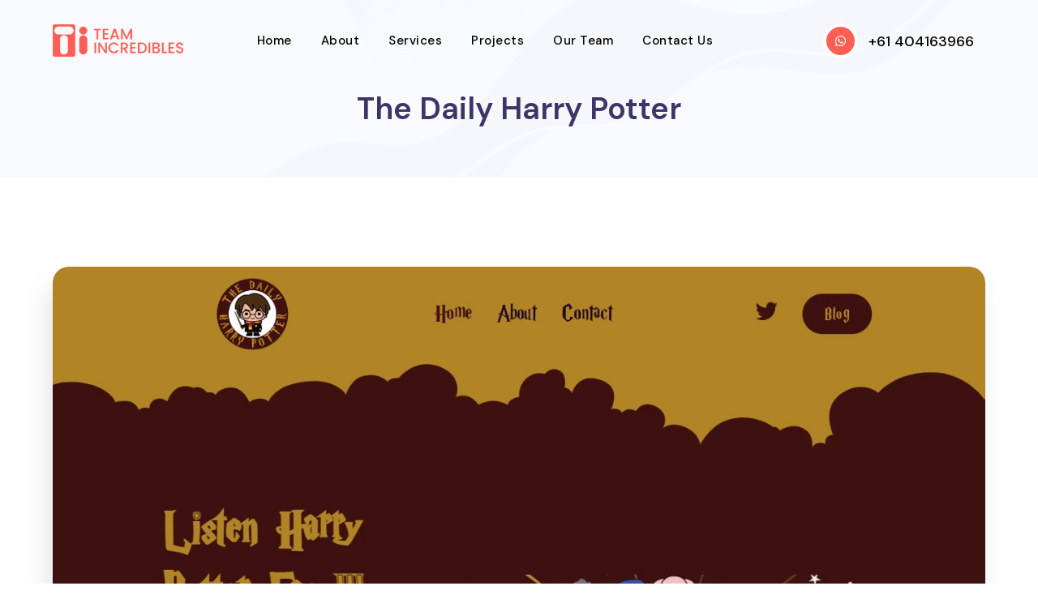

--- FILE ---
content_type: text/html; charset=UTF-8
request_url: https://team-incredibles.com/projects/the-daily-harry-potter/
body_size: 14366
content:
<!doctype html>
<html lang="en-GB">
<head>
	<meta charset="UTF-8">
	<meta name="viewport" content="width=device-width, initial-scale=1">
	<link rel="profile" href="https://gmpg.org/xfn/11">
	<title>The Daily Harry Potter &#8211; Team Incredibles</title>
<meta name='robots' content='max-image-preview:large' />
	<style>img:is([sizes="auto" i], [sizes^="auto," i]) { contain-intrinsic-size: 3000px 1500px }</style>
	<link rel="alternate" type="application/rss+xml" title="Team Incredibles &raquo; Feed" href="https://team-incredibles.com/feed/" />
<link rel="alternate" type="application/rss+xml" title="Team Incredibles &raquo; Comments Feed" href="https://team-incredibles.com/comments/feed/" />
<script>
window._wpemojiSettings = {"baseUrl":"https:\/\/s.w.org\/images\/core\/emoji\/15.0.3\/72x72\/","ext":".png","svgUrl":"https:\/\/s.w.org\/images\/core\/emoji\/15.0.3\/svg\/","svgExt":".svg","source":{"concatemoji":"https:\/\/team-incredibles.com\/wp-includes\/js\/wp-emoji-release.min.js?ver=ec569f0db8db0c0e5039bf8e5a093683"}};
/*! This file is auto-generated */
!function(i,n){var o,s,e;function c(e){try{var t={supportTests:e,timestamp:(new Date).valueOf()};sessionStorage.setItem(o,JSON.stringify(t))}catch(e){}}function p(e,t,n){e.clearRect(0,0,e.canvas.width,e.canvas.height),e.fillText(t,0,0);var t=new Uint32Array(e.getImageData(0,0,e.canvas.width,e.canvas.height).data),r=(e.clearRect(0,0,e.canvas.width,e.canvas.height),e.fillText(n,0,0),new Uint32Array(e.getImageData(0,0,e.canvas.width,e.canvas.height).data));return t.every(function(e,t){return e===r[t]})}function u(e,t,n){switch(t){case"flag":return n(e,"\ud83c\udff3\ufe0f\u200d\u26a7\ufe0f","\ud83c\udff3\ufe0f\u200b\u26a7\ufe0f")?!1:!n(e,"\ud83c\uddfa\ud83c\uddf3","\ud83c\uddfa\u200b\ud83c\uddf3")&&!n(e,"\ud83c\udff4\udb40\udc67\udb40\udc62\udb40\udc65\udb40\udc6e\udb40\udc67\udb40\udc7f","\ud83c\udff4\u200b\udb40\udc67\u200b\udb40\udc62\u200b\udb40\udc65\u200b\udb40\udc6e\u200b\udb40\udc67\u200b\udb40\udc7f");case"emoji":return!n(e,"\ud83d\udc26\u200d\u2b1b","\ud83d\udc26\u200b\u2b1b")}return!1}function f(e,t,n){var r="undefined"!=typeof WorkerGlobalScope&&self instanceof WorkerGlobalScope?new OffscreenCanvas(300,150):i.createElement("canvas"),a=r.getContext("2d",{willReadFrequently:!0}),o=(a.textBaseline="top",a.font="600 32px Arial",{});return e.forEach(function(e){o[e]=t(a,e,n)}),o}function t(e){var t=i.createElement("script");t.src=e,t.defer=!0,i.head.appendChild(t)}"undefined"!=typeof Promise&&(o="wpEmojiSettingsSupports",s=["flag","emoji"],n.supports={everything:!0,everythingExceptFlag:!0},e=new Promise(function(e){i.addEventListener("DOMContentLoaded",e,{once:!0})}),new Promise(function(t){var n=function(){try{var e=JSON.parse(sessionStorage.getItem(o));if("object"==typeof e&&"number"==typeof e.timestamp&&(new Date).valueOf()<e.timestamp+604800&&"object"==typeof e.supportTests)return e.supportTests}catch(e){}return null}();if(!n){if("undefined"!=typeof Worker&&"undefined"!=typeof OffscreenCanvas&&"undefined"!=typeof URL&&URL.createObjectURL&&"undefined"!=typeof Blob)try{var e="postMessage("+f.toString()+"("+[JSON.stringify(s),u.toString(),p.toString()].join(",")+"));",r=new Blob([e],{type:"text/javascript"}),a=new Worker(URL.createObjectURL(r),{name:"wpTestEmojiSupports"});return void(a.onmessage=function(e){c(n=e.data),a.terminate(),t(n)})}catch(e){}c(n=f(s,u,p))}t(n)}).then(function(e){for(var t in e)n.supports[t]=e[t],n.supports.everything=n.supports.everything&&n.supports[t],"flag"!==t&&(n.supports.everythingExceptFlag=n.supports.everythingExceptFlag&&n.supports[t]);n.supports.everythingExceptFlag=n.supports.everythingExceptFlag&&!n.supports.flag,n.DOMReady=!1,n.readyCallback=function(){n.DOMReady=!0}}).then(function(){return e}).then(function(){var e;n.supports.everything||(n.readyCallback(),(e=n.source||{}).concatemoji?t(e.concatemoji):e.wpemoji&&e.twemoji&&(t(e.twemoji),t(e.wpemoji)))}))}((window,document),window._wpemojiSettings);
</script>
<link rel='stylesheet' id='jkit-elements-main-css' href='https://team-incredibles.com/wp-content/plugins/jeg-elementor-kit/assets/css/elements/main.css?ver=2.6.11' media='all' />
<style id='wp-emoji-styles-inline-css'>

	img.wp-smiley, img.emoji {
		display: inline !important;
		border: none !important;
		box-shadow: none !important;
		height: 1em !important;
		width: 1em !important;
		margin: 0 0.07em !important;
		vertical-align: -0.1em !important;
		background: none !important;
		padding: 0 !important;
	}
</style>
<style id='classic-theme-styles-inline-css'>
/*! This file is auto-generated */
.wp-block-button__link{color:#fff;background-color:#32373c;border-radius:9999px;box-shadow:none;text-decoration:none;padding:calc(.667em + 2px) calc(1.333em + 2px);font-size:1.125em}.wp-block-file__button{background:#32373c;color:#fff;text-decoration:none}
</style>
<style id='global-styles-inline-css'>
:root{--wp--preset--aspect-ratio--square: 1;--wp--preset--aspect-ratio--4-3: 4/3;--wp--preset--aspect-ratio--3-4: 3/4;--wp--preset--aspect-ratio--3-2: 3/2;--wp--preset--aspect-ratio--2-3: 2/3;--wp--preset--aspect-ratio--16-9: 16/9;--wp--preset--aspect-ratio--9-16: 9/16;--wp--preset--color--black: #000000;--wp--preset--color--cyan-bluish-gray: #abb8c3;--wp--preset--color--white: #ffffff;--wp--preset--color--pale-pink: #f78da7;--wp--preset--color--vivid-red: #cf2e2e;--wp--preset--color--luminous-vivid-orange: #ff6900;--wp--preset--color--luminous-vivid-amber: #fcb900;--wp--preset--color--light-green-cyan: #7bdcb5;--wp--preset--color--vivid-green-cyan: #00d084;--wp--preset--color--pale-cyan-blue: #8ed1fc;--wp--preset--color--vivid-cyan-blue: #0693e3;--wp--preset--color--vivid-purple: #9b51e0;--wp--preset--gradient--vivid-cyan-blue-to-vivid-purple: linear-gradient(135deg,rgba(6,147,227,1) 0%,rgb(155,81,224) 100%);--wp--preset--gradient--light-green-cyan-to-vivid-green-cyan: linear-gradient(135deg,rgb(122,220,180) 0%,rgb(0,208,130) 100%);--wp--preset--gradient--luminous-vivid-amber-to-luminous-vivid-orange: linear-gradient(135deg,rgba(252,185,0,1) 0%,rgba(255,105,0,1) 100%);--wp--preset--gradient--luminous-vivid-orange-to-vivid-red: linear-gradient(135deg,rgba(255,105,0,1) 0%,rgb(207,46,46) 100%);--wp--preset--gradient--very-light-gray-to-cyan-bluish-gray: linear-gradient(135deg,rgb(238,238,238) 0%,rgb(169,184,195) 100%);--wp--preset--gradient--cool-to-warm-spectrum: linear-gradient(135deg,rgb(74,234,220) 0%,rgb(151,120,209) 20%,rgb(207,42,186) 40%,rgb(238,44,130) 60%,rgb(251,105,98) 80%,rgb(254,248,76) 100%);--wp--preset--gradient--blush-light-purple: linear-gradient(135deg,rgb(255,206,236) 0%,rgb(152,150,240) 100%);--wp--preset--gradient--blush-bordeaux: linear-gradient(135deg,rgb(254,205,165) 0%,rgb(254,45,45) 50%,rgb(107,0,62) 100%);--wp--preset--gradient--luminous-dusk: linear-gradient(135deg,rgb(255,203,112) 0%,rgb(199,81,192) 50%,rgb(65,88,208) 100%);--wp--preset--gradient--pale-ocean: linear-gradient(135deg,rgb(255,245,203) 0%,rgb(182,227,212) 50%,rgb(51,167,181) 100%);--wp--preset--gradient--electric-grass: linear-gradient(135deg,rgb(202,248,128) 0%,rgb(113,206,126) 100%);--wp--preset--gradient--midnight: linear-gradient(135deg,rgb(2,3,129) 0%,rgb(40,116,252) 100%);--wp--preset--font-size--small: 13px;--wp--preset--font-size--medium: 20px;--wp--preset--font-size--large: 36px;--wp--preset--font-size--x-large: 42px;--wp--preset--spacing--20: 0.44rem;--wp--preset--spacing--30: 0.67rem;--wp--preset--spacing--40: 1rem;--wp--preset--spacing--50: 1.5rem;--wp--preset--spacing--60: 2.25rem;--wp--preset--spacing--70: 3.38rem;--wp--preset--spacing--80: 5.06rem;--wp--preset--shadow--natural: 6px 6px 9px rgba(0, 0, 0, 0.2);--wp--preset--shadow--deep: 12px 12px 50px rgba(0, 0, 0, 0.4);--wp--preset--shadow--sharp: 6px 6px 0px rgba(0, 0, 0, 0.2);--wp--preset--shadow--outlined: 6px 6px 0px -3px rgba(255, 255, 255, 1), 6px 6px rgba(0, 0, 0, 1);--wp--preset--shadow--crisp: 6px 6px 0px rgba(0, 0, 0, 1);}:where(.is-layout-flex){gap: 0.5em;}:where(.is-layout-grid){gap: 0.5em;}body .is-layout-flex{display: flex;}.is-layout-flex{flex-wrap: wrap;align-items: center;}.is-layout-flex > :is(*, div){margin: 0;}body .is-layout-grid{display: grid;}.is-layout-grid > :is(*, div){margin: 0;}:where(.wp-block-columns.is-layout-flex){gap: 2em;}:where(.wp-block-columns.is-layout-grid){gap: 2em;}:where(.wp-block-post-template.is-layout-flex){gap: 1.25em;}:where(.wp-block-post-template.is-layout-grid){gap: 1.25em;}.has-black-color{color: var(--wp--preset--color--black) !important;}.has-cyan-bluish-gray-color{color: var(--wp--preset--color--cyan-bluish-gray) !important;}.has-white-color{color: var(--wp--preset--color--white) !important;}.has-pale-pink-color{color: var(--wp--preset--color--pale-pink) !important;}.has-vivid-red-color{color: var(--wp--preset--color--vivid-red) !important;}.has-luminous-vivid-orange-color{color: var(--wp--preset--color--luminous-vivid-orange) !important;}.has-luminous-vivid-amber-color{color: var(--wp--preset--color--luminous-vivid-amber) !important;}.has-light-green-cyan-color{color: var(--wp--preset--color--light-green-cyan) !important;}.has-vivid-green-cyan-color{color: var(--wp--preset--color--vivid-green-cyan) !important;}.has-pale-cyan-blue-color{color: var(--wp--preset--color--pale-cyan-blue) !important;}.has-vivid-cyan-blue-color{color: var(--wp--preset--color--vivid-cyan-blue) !important;}.has-vivid-purple-color{color: var(--wp--preset--color--vivid-purple) !important;}.has-black-background-color{background-color: var(--wp--preset--color--black) !important;}.has-cyan-bluish-gray-background-color{background-color: var(--wp--preset--color--cyan-bluish-gray) !important;}.has-white-background-color{background-color: var(--wp--preset--color--white) !important;}.has-pale-pink-background-color{background-color: var(--wp--preset--color--pale-pink) !important;}.has-vivid-red-background-color{background-color: var(--wp--preset--color--vivid-red) !important;}.has-luminous-vivid-orange-background-color{background-color: var(--wp--preset--color--luminous-vivid-orange) !important;}.has-luminous-vivid-amber-background-color{background-color: var(--wp--preset--color--luminous-vivid-amber) !important;}.has-light-green-cyan-background-color{background-color: var(--wp--preset--color--light-green-cyan) !important;}.has-vivid-green-cyan-background-color{background-color: var(--wp--preset--color--vivid-green-cyan) !important;}.has-pale-cyan-blue-background-color{background-color: var(--wp--preset--color--pale-cyan-blue) !important;}.has-vivid-cyan-blue-background-color{background-color: var(--wp--preset--color--vivid-cyan-blue) !important;}.has-vivid-purple-background-color{background-color: var(--wp--preset--color--vivid-purple) !important;}.has-black-border-color{border-color: var(--wp--preset--color--black) !important;}.has-cyan-bluish-gray-border-color{border-color: var(--wp--preset--color--cyan-bluish-gray) !important;}.has-white-border-color{border-color: var(--wp--preset--color--white) !important;}.has-pale-pink-border-color{border-color: var(--wp--preset--color--pale-pink) !important;}.has-vivid-red-border-color{border-color: var(--wp--preset--color--vivid-red) !important;}.has-luminous-vivid-orange-border-color{border-color: var(--wp--preset--color--luminous-vivid-orange) !important;}.has-luminous-vivid-amber-border-color{border-color: var(--wp--preset--color--luminous-vivid-amber) !important;}.has-light-green-cyan-border-color{border-color: var(--wp--preset--color--light-green-cyan) !important;}.has-vivid-green-cyan-border-color{border-color: var(--wp--preset--color--vivid-green-cyan) !important;}.has-pale-cyan-blue-border-color{border-color: var(--wp--preset--color--pale-cyan-blue) !important;}.has-vivid-cyan-blue-border-color{border-color: var(--wp--preset--color--vivid-cyan-blue) !important;}.has-vivid-purple-border-color{border-color: var(--wp--preset--color--vivid-purple) !important;}.has-vivid-cyan-blue-to-vivid-purple-gradient-background{background: var(--wp--preset--gradient--vivid-cyan-blue-to-vivid-purple) !important;}.has-light-green-cyan-to-vivid-green-cyan-gradient-background{background: var(--wp--preset--gradient--light-green-cyan-to-vivid-green-cyan) !important;}.has-luminous-vivid-amber-to-luminous-vivid-orange-gradient-background{background: var(--wp--preset--gradient--luminous-vivid-amber-to-luminous-vivid-orange) !important;}.has-luminous-vivid-orange-to-vivid-red-gradient-background{background: var(--wp--preset--gradient--luminous-vivid-orange-to-vivid-red) !important;}.has-very-light-gray-to-cyan-bluish-gray-gradient-background{background: var(--wp--preset--gradient--very-light-gray-to-cyan-bluish-gray) !important;}.has-cool-to-warm-spectrum-gradient-background{background: var(--wp--preset--gradient--cool-to-warm-spectrum) !important;}.has-blush-light-purple-gradient-background{background: var(--wp--preset--gradient--blush-light-purple) !important;}.has-blush-bordeaux-gradient-background{background: var(--wp--preset--gradient--blush-bordeaux) !important;}.has-luminous-dusk-gradient-background{background: var(--wp--preset--gradient--luminous-dusk) !important;}.has-pale-ocean-gradient-background{background: var(--wp--preset--gradient--pale-ocean) !important;}.has-electric-grass-gradient-background{background: var(--wp--preset--gradient--electric-grass) !important;}.has-midnight-gradient-background{background: var(--wp--preset--gradient--midnight) !important;}.has-small-font-size{font-size: var(--wp--preset--font-size--small) !important;}.has-medium-font-size{font-size: var(--wp--preset--font-size--medium) !important;}.has-large-font-size{font-size: var(--wp--preset--font-size--large) !important;}.has-x-large-font-size{font-size: var(--wp--preset--font-size--x-large) !important;}
:where(.wp-block-post-template.is-layout-flex){gap: 1.25em;}:where(.wp-block-post-template.is-layout-grid){gap: 1.25em;}
:where(.wp-block-columns.is-layout-flex){gap: 2em;}:where(.wp-block-columns.is-layout-grid){gap: 2em;}
:root :where(.wp-block-pullquote){font-size: 1.5em;line-height: 1.6;}
</style>
<link rel='stylesheet' id='elementor-icons-css' href='https://team-incredibles.com/wp-content/plugins/elementor/assets/lib/eicons/css/elementor-icons.min.css?ver=5.32.0' media='all' />
<link rel='stylesheet' id='elementor-frontend-css' href='https://team-incredibles.com/wp-content/plugins/elementor/assets/css/frontend.min.css?ver=3.25.10' media='all' />
<link rel='stylesheet' id='swiper-css' href='https://team-incredibles.com/wp-content/plugins/elementor/assets/lib/swiper/v8/css/swiper.min.css?ver=8.4.5' media='all' />
<link rel='stylesheet' id='e-swiper-css' href='https://team-incredibles.com/wp-content/plugins/elementor/assets/css/conditionals/e-swiper.min.css?ver=3.25.10' media='all' />
<link rel='stylesheet' id='elementor-post-37-css' href='https://team-incredibles.com/wp-content/uploads/elementor/css/post-37.css?ver=1739218257' media='all' />
<link rel='stylesheet' id='elementor-pro-css' href='https://team-incredibles.com/wp-content/plugins/elementor-pro/assets/css/frontend.min.css?ver=3.24.2' media='all' />
<link rel='stylesheet' id='eihe-front-style-css' href='https://team-incredibles.com/wp-content/plugins/image-hover-effects-addon-for-elementor/assets/style.min.css?ver=1.4.4' media='all' />
<link rel='stylesheet' id='widget-heading-css' href='https://team-incredibles.com/wp-content/plugins/elementor/assets/css/widget-heading.min.css?ver=3.25.10' media='all' />
<link rel='stylesheet' id='widget-image-css' href='https://team-incredibles.com/wp-content/plugins/elementor/assets/css/widget-image.min.css?ver=3.25.10' media='all' />
<link rel='stylesheet' id='widget-icon-box-css' href='https://team-incredibles.com/wp-content/plugins/elementor/assets/css/widget-icon-box.min.css?ver=3.25.10' media='all' />
<link rel='stylesheet' id='widget-divider-css' href='https://team-incredibles.com/wp-content/plugins/elementor/assets/css/widget-divider.min.css?ver=3.25.10' media='all' />
<link rel='stylesheet' id='widget-text-editor-css' href='https://team-incredibles.com/wp-content/plugins/elementor/assets/css/widget-text-editor.min.css?ver=3.25.10' media='all' />
<link rel='stylesheet' id='elementor-post-455-css' href='https://team-incredibles.com/wp-content/uploads/elementor/css/post-455.css?ver=1739218261' media='all' />
<link rel='stylesheet' id='fluentform-elementor-widget-css' href='https://team-incredibles.com/wp-content/plugins/fluentform/assets/css/fluent-forms-elementor-widget.css?ver=5.2.6' media='all' />
<link rel='stylesheet' id='hello-elementor-css' href='https://team-incredibles.com/wp-content/themes/hello-elementor/style.min.css?ver=3.1.1' media='all' />
<link rel='stylesheet' id='hello-elementor-theme-style-css' href='https://team-incredibles.com/wp-content/themes/hello-elementor/theme.min.css?ver=3.1.1' media='all' />
<link rel='stylesheet' id='hello-elementor-header-footer-css' href='https://team-incredibles.com/wp-content/themes/hello-elementor/header-footer.min.css?ver=3.1.1' media='all' />
<link rel='stylesheet' id='widget-icon-list-css' href='https://team-incredibles.com/wp-content/plugins/elementor/assets/css/widget-icon-list.min.css?ver=3.25.10' media='all' />
<link rel='stylesheet' id='elementor-post-114-css' href='https://team-incredibles.com/wp-content/uploads/elementor/css/post-114.css?ver=1765301383' media='all' />
<link rel='stylesheet' id='elementor-post-118-css' href='https://team-incredibles.com/wp-content/uploads/elementor/css/post-118.css?ver=1765301540' media='all' />
<link rel='stylesheet' id='google-fonts-1-css' href='https://fonts.googleapis.com/css?family=DM+Sans%3A100%2C100italic%2C200%2C200italic%2C300%2C300italic%2C400%2C400italic%2C500%2C500italic%2C600%2C600italic%2C700%2C700italic%2C800%2C800italic%2C900%2C900italic%7CHeebo%3A100%2C100italic%2C200%2C200italic%2C300%2C300italic%2C400%2C400italic%2C500%2C500italic%2C600%2C600italic%2C700%2C700italic%2C800%2C800italic%2C900%2C900italic%7CInter%3A100%2C100italic%2C200%2C200italic%2C300%2C300italic%2C400%2C400italic%2C500%2C500italic%2C600%2C600italic%2C700%2C700italic%2C800%2C800italic%2C900%2C900italic&#038;display=swap&#038;ver=ec569f0db8db0c0e5039bf8e5a093683' media='all' />
<link rel='stylesheet' id='elementor-icons-shared-0-css' href='https://team-incredibles.com/wp-content/plugins/elementor/assets/lib/font-awesome/css/fontawesome.min.css?ver=5.15.3' media='all' />
<link rel='stylesheet' id='elementor-icons-fa-solid-css' href='https://team-incredibles.com/wp-content/plugins/elementor/assets/lib/font-awesome/css/solid.min.css?ver=5.15.3' media='all' />
<link rel='stylesheet' id='elementor-icons-fa-brands-css' href='https://team-incredibles.com/wp-content/plugins/elementor/assets/lib/font-awesome/css/brands.min.css?ver=5.15.3' media='all' />
<link rel='stylesheet' id='elementor-icons-jkiticon-css' href='https://team-incredibles.com/wp-content/plugins/jeg-elementor-kit/assets/fonts/jkiticon/jkiticon.css?ver=2.6.11' media='all' />
<link rel="preconnect" href="https://fonts.gstatic.com/" crossorigin><script src="https://team-incredibles.com/wp-includes/js/jquery/jquery.min.js?ver=3.7.1" id="jquery-core-js"></script>
<script src="https://team-incredibles.com/wp-includes/js/jquery/jquery-migrate.min.js?ver=3.4.1" id="jquery-migrate-js"></script>
<link rel="https://api.w.org/" href="https://team-incredibles.com/wp-json/" /><link rel="alternate" title="JSON" type="application/json" href="https://team-incredibles.com/wp-json/wp/v2/pages/455" /><link rel="EditURI" type="application/rsd+xml" title="RSD" href="https://team-incredibles.com/xmlrpc.php?rsd" />

<link rel="canonical" href="https://team-incredibles.com/projects/the-daily-harry-potter/" />
<link rel='shortlink' href='https://team-incredibles.com/?p=455' />
<link rel="alternate" title="oEmbed (JSON)" type="application/json+oembed" href="https://team-incredibles.com/wp-json/oembed/1.0/embed?url=https%3A%2F%2Fteam-incredibles.com%2Fprojects%2Fthe-daily-harry-potter%2F" />
<link rel="alternate" title="oEmbed (XML)" type="text/xml+oembed" href="https://team-incredibles.com/wp-json/oembed/1.0/embed?url=https%3A%2F%2Fteam-incredibles.com%2Fprojects%2Fthe-daily-harry-potter%2F&#038;format=xml" />
<meta name="generator" content="Elementor 3.25.10; features: additional_custom_breakpoints, e_optimized_control_loading; settings: css_print_method-external, google_font-enabled, font_display-swap">
			<style>
				.e-con.e-parent:nth-of-type(n+4):not(.e-lazyloaded):not(.e-no-lazyload),
				.e-con.e-parent:nth-of-type(n+4):not(.e-lazyloaded):not(.e-no-lazyload) * {
					background-image: none !important;
				}
				@media screen and (max-height: 1024px) {
					.e-con.e-parent:nth-of-type(n+3):not(.e-lazyloaded):not(.e-no-lazyload),
					.e-con.e-parent:nth-of-type(n+3):not(.e-lazyloaded):not(.e-no-lazyload) * {
						background-image: none !important;
					}
				}
				@media screen and (max-height: 640px) {
					.e-con.e-parent:nth-of-type(n+2):not(.e-lazyloaded):not(.e-no-lazyload),
					.e-con.e-parent:nth-of-type(n+2):not(.e-lazyloaded):not(.e-no-lazyload) * {
						background-image: none !important;
					}
				}
			</style>
			<link rel="icon" href="https://team-incredibles.com/wp-content/uploads/2023/06/cropped-Fav-1-32x32.png" sizes="32x32" />
<link rel="icon" href="https://team-incredibles.com/wp-content/uploads/2023/06/cropped-Fav-1-192x192.png" sizes="192x192" />
<link rel="apple-touch-icon" href="https://team-incredibles.com/wp-content/uploads/2023/06/cropped-Fav-1-180x180.png" />
<meta name="msapplication-TileImage" content="https://team-incredibles.com/wp-content/uploads/2023/06/cropped-Fav-1-270x270.png" />
		<style id="wp-custom-css">
			a{ text-decoration: none !important; }		</style>
		</head>
<body class="page-template-default page page-id-455 page-child parent-pageid-20 jkit-color-scheme elementor-default elementor-kit-37 elementor-page elementor-page-455">


<a class="skip-link screen-reader-text" href="#content">Skip to content</a>

		<div data-elementor-type="header" data-elementor-id="114" class="elementor elementor-114 elementor-location-header" data-elementor-post-type="elementor_library">
					<section class="elementor-section elementor-top-section elementor-element elementor-element-1f122e31 elementor-section-content-middle elementor-section-boxed elementor-section-height-default elementor-section-height-default" data-id="1f122e31" data-element_type="section" data-settings="{&quot;background_background&quot;:&quot;classic&quot;}">
						<div class="elementor-container elementor-column-gap-no">
					<div class="elementor-column elementor-col-33 elementor-top-column elementor-element elementor-element-6900a91d" data-id="6900a91d" data-element_type="column">
			<div class="elementor-widget-wrap elementor-element-populated">
						<div class="elementor-element elementor-element-6e6ab704 elementor-widget elementor-widget-image" data-id="6e6ab704" data-element_type="widget" data-widget_type="image.default">
				<div class="elementor-widget-container">
														<a href="https://team-incredibles.com/">
							<img fetchpriority="high" width="875" height="216" src="https://team-incredibles.com/wp-content/uploads/2023/06/Logo-1.png" class="attachment-full size-full wp-image-144" alt="" decoding="async" srcset="https://team-incredibles.com/wp-content/uploads/2023/06/Logo-1.png 875w, https://team-incredibles.com/wp-content/uploads/2023/06/Logo-1-300x74.png 300w, https://team-incredibles.com/wp-content/uploads/2023/06/Logo-1-768x190.png 768w" sizes="(max-width: 875px) 100vw, 875px" />								</a>
													</div>
				</div>
					</div>
		</div>
				<div class="elementor-column elementor-col-33 elementor-top-column elementor-element elementor-element-7742a038" data-id="7742a038" data-element_type="column">
			<div class="elementor-widget-wrap elementor-element-populated">
						<div class="elementor-element elementor-element-57f9cb5 elementor-view-framed elementor-position-left elementor-vertical-align-middle elementor-widget__width-auto elementor-mobile-position-left elementor-widget-mobile__width-initial elementor-hidden-desktop elementor-hidden-tablet elementor-shape-circle elementor-widget elementor-widget-icon-box" data-id="57f9cb5" data-element_type="widget" data-widget_type="icon-box.default">
				<div class="elementor-widget-container">
					<div class="elementor-icon-box-wrapper">

						<div class="elementor-icon-box-icon">
				<a href="tel:+61404163966" class="elementor-icon elementor-animation-" tabindex="-1">
				<i aria-hidden="true" class="fab fa-whatsapp"></i>				</a>
			</div>
			
						<div class="elementor-icon-box-content">

									<h3 class="elementor-icon-box-title">
						<a href="tel:+61404163966" >
							+61 404163966						</a>
					</h3>
				
				
			</div>
			
		</div>
				</div>
				</div>
				<div class="elementor-element elementor-element-725e72f9 elementor-widget-mobile__width-initial elementor-widget elementor-widget-jkit_nav_menu" data-id="725e72f9" data-element_type="widget" data-widget_type="jkit_nav_menu.default">
				<div class="elementor-widget-container">
			<div  class="jeg-elementor-kit jkit-nav-menu break-point-tablet submenu-click-title jeg_module_455__6970141f16e41"  data-item-indicator="&lt;i aria-hidden=&quot;true&quot; class=&quot;jki jki-down-arrow1-light&quot;&gt;&lt;/i&gt;"><button aria-label="open-menu" class="jkit-hamburger-menu"><i aria-hidden="true" class="jki jki-bars-solid"></i></button>
        <div class="jkit-menu-wrapper"><div class="jkit-menu-container"><ul id="menu-main" class="jkit-menu jkit-menu-direction-flex jkit-submenu-position-top"><li id="menu-item-28" class="menu-item menu-item-type-post_type menu-item-object-page menu-item-home menu-item-28"><a href="https://team-incredibles.com/">Home</a></li>
<li id="menu-item-29" class="menu-item menu-item-type-post_type menu-item-object-page menu-item-29"><a href="https://team-incredibles.com/about/">About</a></li>
<li id="menu-item-34" class="menu-item menu-item-type-post_type menu-item-object-page menu-item-34"><a href="https://team-incredibles.com/services/">Services</a></li>
<li id="menu-item-33" class="menu-item menu-item-type-post_type menu-item-object-page current-page-ancestor menu-item-33"><a href="https://team-incredibles.com/projects/">Projects</a></li>
<li id="menu-item-564" class="menu-item menu-item-type-post_type menu-item-object-page menu-item-564"><a href="https://team-incredibles.com/our-team/">Our Team</a></li>
<li id="menu-item-31" class="menu-item menu-item-type-post_type menu-item-object-page menu-item-31"><a href="https://team-incredibles.com/contact-us/">Contact Us</a></li>
</ul></div>
            <div class="jkit-nav-identity-panel">
                <div class="jkit-nav-site-title"><a href="https://team-incredibles.com" class="jkit-nav-logo" aria-label="Home Link"><img width="875" height="216" src="https://team-incredibles.com/wp-content/uploads/2023/06/Logo-1.png" class="attachment-full size-full" alt="" decoding="async" srcset="https://team-incredibles.com/wp-content/uploads/2023/06/Logo-1.png 875w, https://team-incredibles.com/wp-content/uploads/2023/06/Logo-1-300x74.png 300w, https://team-incredibles.com/wp-content/uploads/2023/06/Logo-1-768x190.png 768w" sizes="(max-width: 875px) 100vw, 875px" /></a></div>
                <button aria-label="close-menu" class="jkit-close-menu"><i aria-hidden="true" class="fas fa-times"></i></button>
            </div>
        </div>
        <div class="jkit-overlay"></div></div>		</div>
				</div>
					</div>
		</div>
				<div class="elementor-column elementor-col-33 elementor-top-column elementor-element elementor-element-28e6e598 elementor-hidden-tablet elementor-hidden-mobile" data-id="28e6e598" data-element_type="column">
			<div class="elementor-widget-wrap elementor-element-populated">
						<div class="elementor-element elementor-element-5235a379 elementor-view-framed elementor-position-left elementor-vertical-align-middle elementor-widget__width-auto elementor-shape-circle elementor-mobile-position-top elementor-widget elementor-widget-icon-box" data-id="5235a379" data-element_type="widget" data-widget_type="icon-box.default">
				<div class="elementor-widget-container">
					<div class="elementor-icon-box-wrapper">

						<div class="elementor-icon-box-icon">
				<a href="tel:+61404163966" class="elementor-icon elementor-animation-" tabindex="-1">
				<i aria-hidden="true" class="fab fa-whatsapp"></i>				</a>
			</div>
			
						<div class="elementor-icon-box-content">

									<h3 class="elementor-icon-box-title">
						<a href="tel:+61404163966" >
							+61 404163966						</a>
					</h3>
				
				
			</div>
			
		</div>
				</div>
				</div>
					</div>
		</div>
					</div>
		</section>
				</div>
		
<main id="content" class="site-main post-455 page type-page status-publish hentry">

	
	<div class="page-content">
				<div data-elementor-type="wp-page" data-elementor-id="455" class="elementor elementor-455" data-elementor-post-type="page">
						<section class="elementor-section elementor-top-section elementor-element elementor-element-7d0c6cd7 elementor-section-content-middle elementor-section-boxed elementor-section-height-default elementor-section-height-default" data-id="7d0c6cd7" data-element_type="section" data-settings="{&quot;background_background&quot;:&quot;classic&quot;}">
							<div class="elementor-background-overlay"></div>
							<div class="elementor-container elementor-column-gap-default">
					<div class="elementor-column elementor-col-100 elementor-top-column elementor-element elementor-element-1ea5c973" data-id="1ea5c973" data-element_type="column">
			<div class="elementor-widget-wrap elementor-element-populated">
						<section class="elementor-section elementor-inner-section elementor-element elementor-element-1b0fd187 elementor-section-content-middle elementor-section-boxed elementor-section-height-default elementor-section-height-default" data-id="1b0fd187" data-element_type="section">
						<div class="elementor-container elementor-column-gap-default">
					<div class="elementor-column elementor-col-100 elementor-inner-column elementor-element elementor-element-7d4a9c91" data-id="7d4a9c91" data-element_type="column">
			<div class="elementor-widget-wrap elementor-element-populated">
						<div class="elementor-element elementor-element-106ee7bb elementor-widget elementor-widget-heading" data-id="106ee7bb" data-element_type="widget" data-widget_type="heading.default">
				<div class="elementor-widget-container">
			<h2 class="elementor-heading-title elementor-size-default">The Daily Harry Potter</h2>		</div>
				</div>
					</div>
		</div>
					</div>
		</section>
					</div>
		</div>
					</div>
		</section>
				<section class="elementor-section elementor-top-section elementor-element elementor-element-4e0d375c elementor-section-boxed elementor-section-height-default elementor-section-height-default" data-id="4e0d375c" data-element_type="section" data-settings="{&quot;background_background&quot;:&quot;classic&quot;}">
						<div class="elementor-container elementor-column-gap-default">
					<div class="elementor-column elementor-col-100 elementor-top-column elementor-element elementor-element-5b551e10" data-id="5b551e10" data-element_type="column">
			<div class="elementor-widget-wrap elementor-element-populated">
						<div class="elementor-element elementor-element-791f9de0 elementor-widget elementor-widget-image" data-id="791f9de0" data-element_type="widget" data-widget_type="image.default">
				<div class="elementor-widget-container">
													<img decoding="async" width="1341" height="646" src="https://team-incredibles.com/wp-content/uploads/2023/06/The-Harry-Potter.jpg" class="attachment-full size-full wp-image-457" alt="" srcset="https://team-incredibles.com/wp-content/uploads/2023/06/The-Harry-Potter.jpg 1341w, https://team-incredibles.com/wp-content/uploads/2023/06/The-Harry-Potter-300x145.jpg 300w, https://team-incredibles.com/wp-content/uploads/2023/06/The-Harry-Potter-1024x493.jpg 1024w, https://team-incredibles.com/wp-content/uploads/2023/06/The-Harry-Potter-768x370.jpg 768w" sizes="(max-width: 1341px) 100vw, 1341px" />													</div>
				</div>
				<section class="elementor-section elementor-inner-section elementor-element elementor-element-23a3d322 elementor-section-boxed elementor-section-height-default elementor-section-height-default" data-id="23a3d322" data-element_type="section" data-settings="{&quot;background_background&quot;:&quot;classic&quot;}">
						<div class="elementor-container elementor-column-gap-default">
					<div class="elementor-column elementor-col-33 elementor-inner-column elementor-element elementor-element-6d9f744d" data-id="6d9f744d" data-element_type="column">
			<div class="elementor-widget-wrap elementor-element-populated">
						<div class="elementor-element elementor-element-234bc92b elementor-position-left elementor-view-default elementor-mobile-position-top elementor-vertical-align-top elementor-widget elementor-widget-icon-box" data-id="234bc92b" data-element_type="widget" data-widget_type="icon-box.default">
				<div class="elementor-widget-container">
					<div class="elementor-icon-box-wrapper">

						<div class="elementor-icon-box-icon">
				<span  class="elementor-icon elementor-animation-">
				<i aria-hidden="true" class="fas fa-user-tie"></i>				</span>
			</div>
			
						<div class="elementor-icon-box-content">

									<h3 class="elementor-icon-box-title">
						<span  >
							Client						</span>
					</h3>
				
									<p class="elementor-icon-box-description">
						The Daily Harry Potter					</p>
				
			</div>
			
		</div>
				</div>
				</div>
					</div>
		</div>
				<div class="elementor-column elementor-col-33 elementor-inner-column elementor-element elementor-element-4f0e93b6" data-id="4f0e93b6" data-element_type="column">
			<div class="elementor-widget-wrap elementor-element-populated">
						<div class="elementor-element elementor-element-1963dd10 elementor-position-left elementor-view-default elementor-mobile-position-top elementor-vertical-align-top elementor-widget elementor-widget-icon-box" data-id="1963dd10" data-element_type="widget" data-widget_type="icon-box.default">
				<div class="elementor-widget-container">
					<div class="elementor-icon-box-wrapper">

						<div class="elementor-icon-box-icon">
				<span  class="elementor-icon elementor-animation-">
				<i aria-hidden="true" class="fas fa-newspaper"></i>				</span>
			</div>
			
						<div class="elementor-icon-box-content">

									<h3 class="elementor-icon-box-title">
						<span  >
							Category						</span>
					</h3>
				
									<p class="elementor-icon-box-description">
						Website Design & Development					</p>
				
			</div>
			
		</div>
				</div>
				</div>
					</div>
		</div>
				<div class="elementor-column elementor-col-33 elementor-inner-column elementor-element elementor-element-1432d17a" data-id="1432d17a" data-element_type="column">
			<div class="elementor-widget-wrap elementor-element-populated">
						<div class="elementor-element elementor-element-fc1995d elementor-position-left elementor-view-default elementor-mobile-position-top elementor-vertical-align-top elementor-widget elementor-widget-icon-box" data-id="fc1995d" data-element_type="widget" data-widget_type="icon-box.default">
				<div class="elementor-widget-container">
					<div class="elementor-icon-box-wrapper">

						<div class="elementor-icon-box-icon">
				<span  class="elementor-icon elementor-animation-">
				<i aria-hidden="true" class="fas fa-map-marker-alt"></i>				</span>
			</div>
			
						<div class="elementor-icon-box-content">

									<h3 class="elementor-icon-box-title">
						<span  >
							Location						</span>
					</h3>
				
									<p class="elementor-icon-box-description">
						United States					</p>
				
			</div>
			
		</div>
				</div>
				</div>
					</div>
		</div>
					</div>
		</section>
				<div class="elementor-element elementor-element-15871bc6 elementor-widget-divider--view-line elementor-widget elementor-widget-divider" data-id="15871bc6" data-element_type="widget" data-widget_type="divider.default">
				<div class="elementor-widget-container">
					<div class="elementor-divider">
			<span class="elementor-divider-separator">
						</span>
		</div>
				</div>
				</div>
				<div class="elementor-element elementor-element-15720680 elementor-widget elementor-widget-heading" data-id="15720680" data-element_type="widget" data-widget_type="heading.default">
				<div class="elementor-widget-container">
			<h3 class="elementor-heading-title elementor-size-default">Project Overview</h3>		</div>
				</div>
				<div class="elementor-element elementor-element-1aa1a8f4 elementor-widget elementor-widget-text-editor" data-id="1aa1a8f4" data-element_type="widget" data-widget_type="text-editor.default">
				<div class="elementor-widget-container">
							<p>Are you a Harry Potter Fan who loves to cheer up with Harry Potter Memes? Finding a groovy platform that develops a real smile in your heart is a little bit challenging task.  Fortunately, “The Daily Harry Potter” is present to endeavor a great smile experience by inspiring ideation.   Founded in 2011, The Daily Harry Potter has become a perfect hub for Harry Potter Amateurs. With the partnership of Louis Bird and Lee McAteer, our string efforts have been bearing fruit. As a result, we have gained thousands of followers on Twitter (managed by Louis Bird) by bringing Harry Potter amusing bulletin in front of our fan base.<br /><br />We know those chirping feathers whose life revolve around Harry Potter. Therefore, to give a shout-out to Harry Potter, our team is constantly working to spring up amazing updates in a comical manner with you. Pushing the barriers of creating cold-blooded content, we curate humorous Harry Potter posts in such a way that you wouldn’t feel boredom and get entertained in no time. Can’t wait to see you in our Harry Potterns community.</p>						</div>
				</div>
				<div class="elementor-element elementor-element-1a75d875 elementor-align-justify elementor-widget elementor-widget-button" data-id="1a75d875" data-element_type="widget" data-widget_type="button.default">
				<div class="elementor-widget-container">
							<div class="elementor-button-wrapper">
					<a class="elementor-button elementor-button-link elementor-size-sm" href="https://thedailyharrypotter.com/" target="_blank">
						<span class="elementor-button-content-wrapper">
									<span class="elementor-button-text">Visit Website</span>
					</span>
					</a>
				</div>
						</div>
				</div>
					</div>
		</div>
					</div>
		</section>
				</div>
		
		
			</div>

	
</main>

			<div data-elementor-type="footer" data-elementor-id="118" class="elementor elementor-118 elementor-location-footer" data-elementor-post-type="elementor_library">
					<section class="elementor-section elementor-top-section elementor-element elementor-element-36f3acf9 elementor-section-boxed elementor-section-height-default elementor-section-height-default" data-id="36f3acf9" data-element_type="section" data-settings="{&quot;background_background&quot;:&quot;classic&quot;}">
							<div class="elementor-background-overlay"></div>
							<div class="elementor-container elementor-column-gap-no">
					<div class="elementor-column elementor-col-100 elementor-top-column elementor-element elementor-element-2e73f7c0" data-id="2e73f7c0" data-element_type="column">
			<div class="elementor-widget-wrap elementor-element-populated">
						<section class="elementor-section elementor-inner-section elementor-element elementor-element-4b2eb073 elementor-section-boxed elementor-section-height-default elementor-section-height-default" data-id="4b2eb073" data-element_type="section">
						<div class="elementor-container elementor-column-gap-no">
					<div class="elementor-column elementor-col-33 elementor-inner-column elementor-element elementor-element-1c007f3c" data-id="1c007f3c" data-element_type="column" data-settings="{&quot;background_background&quot;:&quot;classic&quot;}">
			<div class="elementor-widget-wrap elementor-element-populated">
						<div class="elementor-element elementor-element-42b0119e elementor-widget elementor-widget-image" data-id="42b0119e" data-element_type="widget" data-widget_type="image.default">
				<div class="elementor-widget-container">
													<img width="875" height="216" src="https://team-incredibles.com/wp-content/uploads/2023/06/Logo-1.png" class="attachment-full size-full wp-image-144" alt="" decoding="async" srcset="https://team-incredibles.com/wp-content/uploads/2023/06/Logo-1.png 875w, https://team-incredibles.com/wp-content/uploads/2023/06/Logo-1-300x74.png 300w, https://team-incredibles.com/wp-content/uploads/2023/06/Logo-1-768x190.png 768w" sizes="(max-width: 875px) 100vw, 875px" />													</div>
				</div>
				<div class="elementor-element elementor-element-5685ac2f elementor-widget-divider--view-line elementor-widget elementor-widget-divider" data-id="5685ac2f" data-element_type="widget" data-widget_type="divider.default">
				<div class="elementor-widget-container">
					<div class="elementor-divider">
			<span class="elementor-divider-separator">
						</span>
		</div>
				</div>
				</div>
				<div class="elementor-element elementor-element-5007c794 elementor-icon-list--layout-traditional elementor-list-item-link-full_width elementor-widget elementor-widget-icon-list" data-id="5007c794" data-element_type="widget" data-widget_type="icon-list.default">
				<div class="elementor-widget-container">
					<ul class="elementor-icon-list-items">
							<li class="elementor-icon-list-item">
											<a href="mailto:asad@team-incredibles.com">

												<span class="elementor-icon-list-icon">
							<i aria-hidden="true" class="fas fa-envelope"></i>						</span>
										<span class="elementor-icon-list-text">asad@team-incredibles.com</span>
											</a>
									</li>
								<li class="elementor-icon-list-item">
											<a href="tel:+61404163966">

												<span class="elementor-icon-list-icon">
							<i aria-hidden="true" class="fab fa-whatsapp-square"></i>						</span>
										<span class="elementor-icon-list-text">+61 404163966</span>
											</a>
									</li>
						</ul>
				</div>
				</div>
					</div>
		</div>
				<div class="elementor-column elementor-col-33 elementor-inner-column elementor-element elementor-element-689edcf6" data-id="689edcf6" data-element_type="column">
			<div class="elementor-widget-wrap elementor-element-populated">
						<div class="elementor-element elementor-element-6b1f5d5 elementor-widget elementor-widget-heading" data-id="6b1f5d5" data-element_type="widget" data-widget_type="heading.default">
				<div class="elementor-widget-container">
			<h4 class="elementor-heading-title elementor-size-default">Quick Links</h4>		</div>
				</div>
				<div class="elementor-element elementor-element-5867e4ed elementor-icon-list--layout-traditional elementor-list-item-link-full_width elementor-widget elementor-widget-icon-list" data-id="5867e4ed" data-element_type="widget" data-widget_type="icon-list.default">
				<div class="elementor-widget-container">
					<ul class="elementor-icon-list-items">
							<li class="elementor-icon-list-item">
											<a href="https://team-incredibles.com/">

												<span class="elementor-icon-list-icon">
							<i aria-hidden="true" class="fas fa-angle-right"></i>						</span>
										<span class="elementor-icon-list-text">Home</span>
											</a>
									</li>
								<li class="elementor-icon-list-item">
											<a href="https://team-incredibles.com/about/">

												<span class="elementor-icon-list-icon">
							<i aria-hidden="true" class="fas fa-angle-right"></i>						</span>
										<span class="elementor-icon-list-text">About Us</span>
											</a>
									</li>
								<li class="elementor-icon-list-item">
											<a href="https://team-incredibles.com/services/">

												<span class="elementor-icon-list-icon">
							<i aria-hidden="true" class="fas fa-angle-right"></i>						</span>
										<span class="elementor-icon-list-text">Services</span>
											</a>
									</li>
								<li class="elementor-icon-list-item">
											<a href="https://team-incredibles.com/projects/">

												<span class="elementor-icon-list-icon">
							<i aria-hidden="true" class="fas fa-angle-right"></i>						</span>
										<span class="elementor-icon-list-text">Projects</span>
											</a>
									</li>
								<li class="elementor-icon-list-item">
											<a href="https://team-incredibles.com/contact-us/">

												<span class="elementor-icon-list-icon">
							<i aria-hidden="true" class="fas fa-angle-right"></i>						</span>
										<span class="elementor-icon-list-text">Contact</span>
											</a>
									</li>
						</ul>
				</div>
				</div>
					</div>
		</div>
				<div class="elementor-column elementor-col-33 elementor-inner-column elementor-element elementor-element-6fa4f926" data-id="6fa4f926" data-element_type="column">
			<div class="elementor-widget-wrap elementor-element-populated">
						<div class="elementor-element elementor-element-5cce708a elementor-widget elementor-widget-heading" data-id="5cce708a" data-element_type="widget" data-widget_type="heading.default">
				<div class="elementor-widget-container">
			<h4 class="elementor-heading-title elementor-size-default">Our Partners</h4>		</div>
				</div>
				<div class="elementor-element elementor-element-0319ae7 elementor-widget elementor-widget-image" data-id="0319ae7" data-element_type="widget" data-widget_type="image.default">
				<div class="elementor-widget-container">
														<a href="https://confluxio.com/" target="_blank">
							<img width="799" height="126" src="https://team-incredibles.com/wp-content/uploads/2023/06/Logo-1-1.png" class="attachment-full size-full wp-image-1180" alt="" decoding="async" srcset="https://team-incredibles.com/wp-content/uploads/2023/06/Logo-1-1.png 799w, https://team-incredibles.com/wp-content/uploads/2023/06/Logo-1-1-300x47.png 300w, https://team-incredibles.com/wp-content/uploads/2023/06/Logo-1-1-768x121.png 768w" sizes="(max-width: 799px) 100vw, 799px" />								</a>
													</div>
				</div>
				<div class="elementor-element elementor-element-7bee38a elementor-widget elementor-widget-image" data-id="7bee38a" data-element_type="widget" data-widget_type="image.default">
				<div class="elementor-widget-container">
														<a href="https://www.codeencoders.com/" target="_blank">
							<img width="802" height="120" src="https://team-incredibles.com/wp-content/uploads/2023/06/logo-simple-1.png" class="attachment-full size-full wp-image-1178" alt="" decoding="async" srcset="https://team-incredibles.com/wp-content/uploads/2023/06/logo-simple-1.png 802w, https://team-incredibles.com/wp-content/uploads/2023/06/logo-simple-1-300x45.png 300w, https://team-incredibles.com/wp-content/uploads/2023/06/logo-simple-1-768x115.png 768w" sizes="(max-width: 802px) 100vw, 802px" />								</a>
													</div>
				</div>
					</div>
		</div>
					</div>
		</section>
				<div class="elementor-element elementor-element-b85971d elementor-widget-divider--view-line elementor-widget elementor-widget-divider" data-id="b85971d" data-element_type="widget" data-widget_type="divider.default">
				<div class="elementor-widget-container">
					<div class="elementor-divider">
			<span class="elementor-divider-separator">
						</span>
		</div>
				</div>
				</div>
				<section class="elementor-section elementor-inner-section elementor-element elementor-element-748a655f elementor-section-boxed elementor-section-height-default elementor-section-height-default" data-id="748a655f" data-element_type="section">
						<div class="elementor-container elementor-column-gap-no">
					<div class="elementor-column elementor-col-100 elementor-inner-column elementor-element elementor-element-2a3dfd5f" data-id="2a3dfd5f" data-element_type="column">
			<div class="elementor-widget-wrap elementor-element-populated">
						<div class="elementor-element elementor-element-d508f2e elementor-widget elementor-widget-text-editor" data-id="d508f2e" data-element_type="widget" data-widget_type="text-editor.default">
				<div class="elementor-widget-container">
							<p>Copyright © 2023 All rights reserved.</p>						</div>
				</div>
					</div>
		</div>
					</div>
		</section>
					</div>
		</div>
					</div>
		</section>
				</div>
		
			<script type='text/javascript'>
				const lazyloadRunObserver = () => {
					const lazyloadBackgrounds = document.querySelectorAll( `.e-con.e-parent:not(.e-lazyloaded)` );
					const lazyloadBackgroundObserver = new IntersectionObserver( ( entries ) => {
						entries.forEach( ( entry ) => {
							if ( entry.isIntersecting ) {
								let lazyloadBackground = entry.target;
								if( lazyloadBackground ) {
									lazyloadBackground.classList.add( 'e-lazyloaded' );
								}
								lazyloadBackgroundObserver.unobserve( entry.target );
							}
						});
					}, { rootMargin: '200px 0px 200px 0px' } );
					lazyloadBackgrounds.forEach( ( lazyloadBackground ) => {
						lazyloadBackgroundObserver.observe( lazyloadBackground );
					} );
				};
				const events = [
					'DOMContentLoaded',
					'elementor/lazyload/observe',
				];
				events.forEach( ( event ) => {
					document.addEventListener( event, lazyloadRunObserver );
				} );
			</script>
			<link rel='stylesheet' id='jeg-dynamic-style-css' href='https://team-incredibles.com/wp-content/plugins/jeg-elementor-kit/lib/jeg-framework/assets/css/jeg-dynamic-styles.css?ver=1.3.0' media='all' />
<script src="https://team-incredibles.com/wp-content/themes/hello-elementor/assets/js/hello-frontend.min.js?ver=3.1.1" id="hello-theme-frontend-js"></script>
<script src="https://team-incredibles.com/wp-content/plugins/elementor/assets/js/webpack.runtime.min.js?ver=3.25.10" id="elementor-webpack-runtime-js"></script>
<script src="https://team-incredibles.com/wp-content/plugins/elementor/assets/js/frontend-modules.min.js?ver=3.25.10" id="elementor-frontend-modules-js"></script>
<script src="https://team-incredibles.com/wp-includes/js/jquery/ui/core.min.js?ver=1.13.3" id="jquery-ui-core-js"></script>
<script id="elementor-frontend-js-before">
var elementorFrontendConfig = {"environmentMode":{"edit":false,"wpPreview":false,"isScriptDebug":false},"i18n":{"shareOnFacebook":"Share on Facebook","shareOnTwitter":"Share on Twitter","pinIt":"Pin it","download":"Download","downloadImage":"Download image","fullscreen":"Fullscreen","zoom":"Zoom","share":"Share","playVideo":"Play Video","previous":"Previous","next":"Next","close":"Close","a11yCarouselWrapperAriaLabel":"Carousel | Horizontal scrolling: Arrow Left & Right","a11yCarouselPrevSlideMessage":"Previous slide","a11yCarouselNextSlideMessage":"Next slide","a11yCarouselFirstSlideMessage":"This is the first slide","a11yCarouselLastSlideMessage":"This is the last slide","a11yCarouselPaginationBulletMessage":"Go to slide"},"is_rtl":false,"breakpoints":{"xs":0,"sm":480,"md":768,"lg":1025,"xl":1440,"xxl":1600},"responsive":{"breakpoints":{"mobile":{"label":"Mobile Portrait","value":767,"default_value":767,"direction":"max","is_enabled":true},"mobile_extra":{"label":"Mobile Landscape","value":880,"default_value":880,"direction":"max","is_enabled":false},"tablet":{"label":"Tablet Portrait","value":1024,"default_value":1024,"direction":"max","is_enabled":true},"tablet_extra":{"label":"Tablet Landscape","value":1200,"default_value":1200,"direction":"max","is_enabled":false},"laptop":{"label":"Laptop","value":1366,"default_value":1366,"direction":"max","is_enabled":false},"widescreen":{"label":"Widescreen","value":2400,"default_value":2400,"direction":"min","is_enabled":false}},"hasCustomBreakpoints":false},"version":"3.25.10","is_static":false,"experimentalFeatures":{"additional_custom_breakpoints":true,"e_swiper_latest":true,"e_nested_atomic_repeaters":true,"e_optimized_control_loading":true,"e_onboarding":true,"e_css_smooth_scroll":true,"theme_builder_v2":true,"hello-theme-header-footer":true,"home_screen":true,"landing-pages":true,"nested-elements":true,"editor_v2":true,"link-in-bio":true,"floating-buttons":true,"display-conditions":true,"form-submissions":true},"urls":{"assets":"https:\/\/team-incredibles.com\/wp-content\/plugins\/elementor\/assets\/","ajaxurl":"https:\/\/team-incredibles.com\/wp-admin\/admin-ajax.php","uploadUrl":"https:\/\/team-incredibles.com\/wp-content\/uploads"},"nonces":{"floatingButtonsClickTracking":"38464d248b"},"swiperClass":"swiper","settings":{"page":[],"editorPreferences":[]},"kit":{"active_breakpoints":["viewport_mobile","viewport_tablet"],"global_image_lightbox":"yes","lightbox_enable_counter":"yes","lightbox_enable_fullscreen":"yes","lightbox_enable_zoom":"yes","lightbox_enable_share":"yes","lightbox_title_src":"title","lightbox_description_src":"description","hello_header_logo_type":"title","hello_header_menu_layout":"horizontal","hello_footer_logo_type":"logo"},"post":{"id":455,"title":"The%20Daily%20Harry%20Potter%20%E2%80%93%20Team%20Incredibles","excerpt":"","featuredImage":false}};
</script>
<script src="https://team-incredibles.com/wp-content/plugins/elementor/assets/js/frontend.min.js?ver=3.25.10" id="elementor-frontend-js"></script>
<script id="elementor-frontend-js-after">
var jkit_ajax_url = "https://team-incredibles.com/?jkit-ajax-request=jkit_elements", jkit_nonce = "c36990dad8";
</script>
<script src="https://team-incredibles.com/wp-content/plugins/jeg-elementor-kit/assets/js/elements/nav-menu.js?ver=2.6.11" id="jkit-element-navmenu-js"></script>
<script src="https://team-incredibles.com/wp-content/plugins/jeg-elementor-kit/assets/js/elements/sticky-element.js?ver=2.6.11" id="jkit-sticky-element-js"></script>
<script src="https://team-incredibles.com/wp-content/plugins/elementor-pro/assets/js/webpack-pro.runtime.min.js?ver=3.24.2" id="elementor-pro-webpack-runtime-js"></script>
<script src="https://team-incredibles.com/wp-includes/js/dist/hooks.min.js?ver=4d63a3d491d11ffd8ac6" id="wp-hooks-js"></script>
<script src="https://team-incredibles.com/wp-includes/js/dist/i18n.min.js?ver=5e580eb46a90c2b997e6" id="wp-i18n-js"></script>
<script id="wp-i18n-js-after">
wp.i18n.setLocaleData( { 'text direction\u0004ltr': [ 'ltr' ] } );
</script>
<script id="elementor-pro-frontend-js-before">
var ElementorProFrontendConfig = {"ajaxurl":"https:\/\/team-incredibles.com\/wp-admin\/admin-ajax.php","nonce":"c376a1af41","urls":{"assets":"https:\/\/team-incredibles.com\/wp-content\/plugins\/elementor-pro\/assets\/","rest":"https:\/\/team-incredibles.com\/wp-json\/"},"settings":{"lazy_load_background_images":true},"shareButtonsNetworks":{"facebook":{"title":"Facebook","has_counter":true},"twitter":{"title":"Twitter"},"linkedin":{"title":"LinkedIn","has_counter":true},"pinterest":{"title":"Pinterest","has_counter":true},"reddit":{"title":"Reddit","has_counter":true},"vk":{"title":"VK","has_counter":true},"odnoklassniki":{"title":"OK","has_counter":true},"tumblr":{"title":"Tumblr"},"digg":{"title":"Digg"},"skype":{"title":"Skype"},"stumbleupon":{"title":"StumbleUpon","has_counter":true},"mix":{"title":"Mix"},"telegram":{"title":"Telegram"},"pocket":{"title":"Pocket","has_counter":true},"xing":{"title":"XING","has_counter":true},"whatsapp":{"title":"WhatsApp"},"email":{"title":"Email"},"print":{"title":"Print"},"x-twitter":{"title":"X"},"threads":{"title":"Threads"}},"facebook_sdk":{"lang":"en_GB","app_id":""},"lottie":{"defaultAnimationUrl":"https:\/\/team-incredibles.com\/wp-content\/plugins\/elementor-pro\/modules\/lottie\/assets\/animations\/default.json"}};
</script>
<script src="https://team-incredibles.com/wp-content/plugins/elementor-pro/assets/js/frontend.min.js?ver=3.24.2" id="elementor-pro-frontend-js"></script>
<script src="https://team-incredibles.com/wp-content/plugins/elementor-pro/assets/js/elements-handlers.min.js?ver=3.24.2" id="pro-elements-handlers-js"></script>

</body>
</html>


--- FILE ---
content_type: text/css
request_url: https://team-incredibles.com/wp-content/uploads/elementor/css/post-455.css?ver=1739218261
body_size: 707
content:
.elementor-455 .elementor-element.elementor-element-7d0c6cd7 > .elementor-container > .elementor-column > .elementor-widget-wrap{align-content:center;align-items:center;}.elementor-455 .elementor-element.elementor-element-7d0c6cd7:not(.elementor-motion-effects-element-type-background), .elementor-455 .elementor-element.elementor-element-7d0c6cd7 > .elementor-motion-effects-container > .elementor-motion-effects-layer{background-color:#F3F6FD;}.elementor-455 .elementor-element.elementor-element-7d0c6cd7 > .elementor-background-overlay{background-image:url("https://team-incredibles.com/wp-content/uploads/2023/06/background-2.jpg");background-position:0px 95%;background-repeat:no-repeat;background-size:cover;opacity:0.5;transition:background 0.3s, border-radius 0.3s, opacity 0.3s;}.elementor-455 .elementor-element.elementor-element-7d0c6cd7 > .elementor-container{max-width:1170px;}.elementor-455 .elementor-element.elementor-element-7d0c6cd7{transition:background 0.3s, border 0.3s, border-radius 0.3s, box-shadow 0.3s;padding:100px 0px 40px 0px;}.elementor-455 .elementor-element.elementor-element-1b0fd187 > .elementor-container > .elementor-column > .elementor-widget-wrap{align-content:center;align-items:center;}.elementor-455 .elementor-element.elementor-element-1b0fd187 > .elementor-container{max-width:800px;}.elementor-455 .elementor-element.elementor-element-1b0fd187{margin-top:-10px;margin-bottom:0px;}.elementor-455 .elementor-element.elementor-element-106ee7bb{text-align:center;}.elementor-455 .elementor-element.elementor-element-106ee7bb .elementor-heading-title{color:var( --e-global-color-accent );font-family:var( --e-global-typography-secondary-font-family ), Sans-serif;font-size:var( --e-global-typography-secondary-font-size );font-weight:var( --e-global-typography-secondary-font-weight );line-height:var( --e-global-typography-secondary-line-height );}.elementor-455 .elementor-element.elementor-element-4e0d375c > .elementor-container{max-width:1170px;}.elementor-455 .elementor-element.elementor-element-4e0d375c{transition:background 0.3s, border 0.3s, border-radius 0.3s, box-shadow 0.3s;padding:100px 0px 100px 0px;}.elementor-455 .elementor-element.elementor-element-4e0d375c > .elementor-background-overlay{transition:background 0.3s, border-radius 0.3s, opacity 0.3s;}.elementor-455 .elementor-element.elementor-element-791f9de0 img{width:100%;border-radius:20px 20px 20px 20px;box-shadow:-7px 22px 31px 0px rgba(0, 0, 0, 0.1);}.elementor-455 .elementor-element.elementor-element-23a3d322:not(.elementor-motion-effects-element-type-background), .elementor-455 .elementor-element.elementor-element-23a3d322 > .elementor-motion-effects-container > .elementor-motion-effects-layer{background-color:#FFEFEE;}.elementor-455 .elementor-element.elementor-element-23a3d322, .elementor-455 .elementor-element.elementor-element-23a3d322 > .elementor-background-overlay{border-radius:10px 10px 10px 10px;}.elementor-455 .elementor-element.elementor-element-23a3d322{transition:background 0.3s, border 0.3s, border-radius 0.3s, box-shadow 0.3s;margin-top:33px;margin-bottom:47px;padding:40px 40px 40px 40px;}.elementor-455 .elementor-element.elementor-element-23a3d322 > .elementor-background-overlay{transition:background 0.3s, border-radius 0.3s, opacity 0.3s;}.elementor-455 .elementor-element.elementor-element-234bc92b{--icon-box-icon-margin:15px;}.elementor-455 .elementor-element.elementor-element-234bc92b .elementor-icon-box-title{margin-bottom:0px;}.elementor-455 .elementor-element.elementor-element-234bc92b.elementor-view-stacked .elementor-icon{background-color:var( --e-global-color-accent );}.elementor-455 .elementor-element.elementor-element-234bc92b.elementor-view-framed .elementor-icon, .elementor-455 .elementor-element.elementor-element-234bc92b.elementor-view-default .elementor-icon{fill:var( --e-global-color-accent );color:var( --e-global-color-accent );border-color:var( --e-global-color-accent );}.elementor-455 .elementor-element.elementor-element-234bc92b .elementor-icon{font-size:40px;}.elementor-455 .elementor-element.elementor-element-1963dd10{--icon-box-icon-margin:15px;}.elementor-455 .elementor-element.elementor-element-1963dd10 .elementor-icon-box-title{margin-bottom:0px;}.elementor-455 .elementor-element.elementor-element-1963dd10.elementor-view-stacked .elementor-icon{background-color:var( --e-global-color-accent );}.elementor-455 .elementor-element.elementor-element-1963dd10.elementor-view-framed .elementor-icon, .elementor-455 .elementor-element.elementor-element-1963dd10.elementor-view-default .elementor-icon{fill:var( --e-global-color-accent );color:var( --e-global-color-accent );border-color:var( --e-global-color-accent );}.elementor-455 .elementor-element.elementor-element-1963dd10 .elementor-icon{font-size:40px;}.elementor-455 .elementor-element.elementor-element-fc1995d{--icon-box-icon-margin:15px;}.elementor-455 .elementor-element.elementor-element-fc1995d .elementor-icon-box-title{margin-bottom:0px;}.elementor-455 .elementor-element.elementor-element-fc1995d.elementor-view-stacked .elementor-icon{background-color:var( --e-global-color-accent );}.elementor-455 .elementor-element.elementor-element-fc1995d.elementor-view-framed .elementor-icon, .elementor-455 .elementor-element.elementor-element-fc1995d.elementor-view-default .elementor-icon{fill:var( --e-global-color-accent );color:var( --e-global-color-accent );border-color:var( --e-global-color-accent );}.elementor-455 .elementor-element.elementor-element-fc1995d .elementor-icon{font-size:40px;}.elementor-455 .elementor-element.elementor-element-15871bc6{--divider-border-style:solid;--divider-color:var( --e-global-color-e07aacd );--divider-border-width:1px;}.elementor-455 .elementor-element.elementor-element-15871bc6 > .elementor-widget-container{margin:24px 0px 20px 0px;}.elementor-455 .elementor-element.elementor-element-15871bc6 .elementor-divider-separator{width:100%;}.elementor-455 .elementor-element.elementor-element-15871bc6 .elementor-divider{padding-block-start:15px;padding-block-end:15px;}.elementor-455 .elementor-element.elementor-element-15720680 .elementor-heading-title{color:var( --e-global-color-primary );font-family:var( --e-global-typography-c4a78cf-font-family ), Sans-serif;font-size:var( --e-global-typography-c4a78cf-font-size );font-weight:var( --e-global-typography-c4a78cf-font-weight );text-transform:var( --e-global-typography-c4a78cf-text-transform );line-height:var( --e-global-typography-c4a78cf-line-height );}.elementor-455 .elementor-element.elementor-element-1aa1a8f4{color:var( --e-global-color-primary );font-family:"Heebo", Sans-serif;font-size:16px;font-weight:400;line-height:1.5em;}:root{--page-title-display:none;}@media(max-width:1024px) and (min-width:768px){.elementor-455 .elementor-element.elementor-element-1ea5c973{width:100%;}.elementor-455 .elementor-element.elementor-element-5b551e10{width:100%;}}@media(max-width:1024px){.elementor-455 .elementor-element.elementor-element-7d0c6cd7 > .elementor-background-overlay{background-position:0px 0px;background-repeat:repeat-y;}.elementor-455 .elementor-element.elementor-element-7d0c6cd7{margin-top:0px;margin-bottom:0px;padding:220px 10px 200px 10px;}.elementor-455 .elementor-element.elementor-element-106ee7bb .elementor-heading-title{font-size:var( --e-global-typography-secondary-font-size );line-height:var( --e-global-typography-secondary-line-height );}.elementor-455 .elementor-element.elementor-element-4e0d375c{padding:80px 10px 80px 10px;}.elementor-455 .elementor-element.elementor-element-15720680 .elementor-heading-title{font-size:var( --e-global-typography-c4a78cf-font-size );line-height:var( --e-global-typography-c4a78cf-line-height );}}@media(max-width:767px){.elementor-455 .elementor-element.elementor-element-7d0c6cd7 > .elementor-background-overlay{background-position:center center;}.elementor-455 .elementor-element.elementor-element-7d0c6cd7{margin-top:0px;margin-bottom:0px;padding:110px 10px 30px 10px;}.elementor-455 .elementor-element.elementor-element-1b0fd187{margin-top:-10px;margin-bottom:0px;}.elementor-455 .elementor-element.elementor-element-106ee7bb .elementor-heading-title{font-size:var( --e-global-typography-secondary-font-size );line-height:var( --e-global-typography-secondary-line-height );}.elementor-455 .elementor-element.elementor-element-4e0d375c{padding:40px 10px 40px 10px;}.elementor-455 .elementor-element.elementor-element-15871bc6 > .elementor-widget-container{margin:20px 0px 20px 0px;}.elementor-455 .elementor-element.elementor-element-15720680 .elementor-heading-title{font-size:var( --e-global-typography-c4a78cf-font-size );line-height:var( --e-global-typography-c4a78cf-line-height );}.elementor-455 .elementor-element.elementor-element-1aa1a8f4{font-size:14px;}}

--- FILE ---
content_type: text/css
request_url: https://team-incredibles.com/wp-content/uploads/elementor/css/post-114.css?ver=1765301383
body_size: 1761
content:
.elementor-114 .elementor-element.elementor-element-1f122e31 > .elementor-container{max-width:1170px;}.elementor-114 .elementor-element.elementor-element-1f122e31 > .elementor-container > .elementor-column > .elementor-widget-wrap{align-content:center;align-items:center;}.elementor-114 .elementor-element.elementor-element-1f122e31{transition:background 0.3s, border 0.3s, border-radius 0.3s, box-shadow 0.3s;margin-top:0px;margin-bottom:-100px;z-index:2;}.elementor-114 .elementor-element.elementor-element-1f122e31 > .elementor-background-overlay{transition:background 0.3s, border-radius 0.3s, opacity 0.3s;}.elementor-114 .elementor-element.elementor-element-6900a91d > .elementor-element-populated{padding:0px 0px 0px 10px;}.elementor-114 .elementor-element.elementor-element-6e6ab704{text-align:left;}.elementor-114 .elementor-element.elementor-element-6e6ab704 img{width:91%;}.elementor-114 .elementor-element.elementor-element-7742a038 > .elementor-element-populated{margin:0px 0px 0px 20px;--e-column-margin-right:0px;--e-column-margin-left:20px;padding:0px 10px 0px 0px;}.elementor-114 .elementor-element.elementor-element-57f9cb5{--icon-box-icon-margin:13px;width:auto;max-width:auto;}.elementor-114 .elementor-element.elementor-element-57f9cb5 .elementor-icon-box-title{margin-bottom:6px;color:var( --e-global-color-primary );}.elementor-114 .elementor-element.elementor-element-57f9cb5.elementor-view-stacked .elementor-icon{background-color:#FFFFFF;fill:var( --e-global-color-secondary );color:var( --e-global-color-secondary );}.elementor-114 .elementor-element.elementor-element-57f9cb5.elementor-view-framed .elementor-icon, .elementor-114 .elementor-element.elementor-element-57f9cb5.elementor-view-default .elementor-icon{fill:#FFFFFF;color:#FFFFFF;border-color:#FFFFFF;}.elementor-114 .elementor-element.elementor-element-57f9cb5.elementor-view-framed .elementor-icon{background-color:var( --e-global-color-secondary );}.elementor-114 .elementor-element.elementor-element-57f9cb5 .elementor-icon{font-size:15px;padding:10px;border-width:4px 4px 4px 4px;}.elementor-114 .elementor-element.elementor-element-57f9cb5 .elementor-icon-box-title, .elementor-114 .elementor-element.elementor-element-57f9cb5 .elementor-icon-box-title a{font-family:"DM Sans", Sans-serif;font-size:18px;font-weight:500;line-height:1.2em;}.elementor-114 .elementor-element.elementor-element-57f9cb5 > .elementor-widget-container{margin:0px 20px 0px 0px;}.elementor-114 .elementor-element.elementor-element-725e72f9 .jeg-elementor-kit.jkit-nav-menu .jkit-menu > ul, .elementor-114 .elementor-element.elementor-element-725e72f9 .jeg-elementor-kit.jkit-nav-menu .jkit-menu-wrapper:not(.active) .jkit-menu, .elementor-114 .elementor-element.elementor-element-725e72f9 .jeg-elementor-kit.jkit-nav-menu .jkit-menu-wrapper:not(.active) .jkit-menu > li > a{display:flex;}.elementor-114 .elementor-element.elementor-element-725e72f9 .jeg-elementor-kit.jkit-nav-menu .jkit-menu-wrapper .jkit-menu{justify-content:center;}.elementor-114 .elementor-element.elementor-element-725e72f9 .jeg-elementor-kit.jkit-nav-menu .jkit-menu-wrapper .jkit-menu .menu-item .sub-menu{left:unset;top:100%;right:unset;bottom:unset;}.elementor-114 .elementor-element.elementor-element-725e72f9 .jeg-elementor-kit.jkit-nav-menu .jkit-menu-wrapper .jkit-menu .menu-item .sub-menu .menu-item .sub-menu{left:100%;top:unset;right:unset;bottom:unset;}.elementor-114 .elementor-element.elementor-element-725e72f9 .jeg-elementor-kit.jkit-nav-menu .jkit-menu-wrapper{height:100px;padding:0px 0px 0px 0px;margin:0px 0px 0px 0px;border-radius:0px 0px 0px 0px;}.elementor-114 .elementor-element.elementor-element-725e72f9 .jeg-elementor-kit.jkit-nav-menu .jkit-menu-wrapper .jkit-menu > li > a{font-family:var( --e-global-typography-e0f2091-font-family ), Sans-serif;font-size:var( --e-global-typography-e0f2091-font-size );font-weight:var( --e-global-typography-e0f2091-font-weight );text-transform:var( --e-global-typography-e0f2091-text-transform );line-height:var( --e-global-typography-e0f2091-line-height );letter-spacing:var( --e-global-typography-e0f2091-letter-spacing );word-spacing:var( --e-global-typography-e0f2091-word-spacing );padding:0px 18px 0px 18px;color:var( --e-global-color-primary );}.elementor-114 .elementor-element.elementor-element-725e72f9 .jeg-elementor-kit.jkit-nav-menu .jkit-menu-wrapper .jkit-menu > li > a svg{fill:var( --e-global-color-primary );}.elementor-114 .elementor-element.elementor-element-725e72f9 .jeg-elementor-kit.jkit-nav-menu .jkit-menu-wrapper .jkit-menu > li:hover > a{color:var( --e-global-color-secondary );}.elementor-114 .elementor-element.elementor-element-725e72f9 .jeg-elementor-kit.jkit-nav-menu .jkit-menu-wrapper .jkit-menu > li:hover > a svg{fill:var( --e-global-color-secondary );}.elementor-114 .elementor-element.elementor-element-725e72f9 .jeg-elementor-kit.jkit-nav-menu .jkit-menu-wrapper .jkit-menu > li.current-menu-item > a, .elementor-114 .elementor-element.elementor-element-725e72f9 .jeg-elementor-kit.jkit-nav-menu .jkit-menu-wrapper .jkit-menu > li.current-menu-ancestor > a{color:var( --e-global-color-secondary );}.elementor-114 .elementor-element.elementor-element-725e72f9 .jeg-elementor-kit.jkit-nav-menu .jkit-menu-wrapper .jkit-menu > li.current-menu-item > a svg, .elementor-114 .elementor-element.elementor-element-725e72f9 .jeg-elementor-kit.jkit-nav-menu .jkit-menu-wrapper .jkit-menu > li.current-menu-ancestor > a svg{fill:var( --e-global-color-secondary );}.elementor-114 .elementor-element.elementor-element-725e72f9 .jeg-elementor-kit.jkit-nav-menu .jkit-menu-wrapper .jkit-menu li.menu-item-has-children > a i, .elementor-114 .elementor-element.elementor-element-725e72f9 .jeg-elementor-kit.jkit-nav-menu .jkit-menu-wrapper .jkit-menu li.menu-item-has-children > a svg, .elementor-114 .elementor-element.elementor-element-725e72f9 .jeg-elementor-kit.jkit-nav-menu .jkit-menu-wrapper .jkit-menu li.has-mega-menu > a i, .elementor-114 .elementor-element.elementor-element-725e72f9 .jeg-elementor-kit.jkit-nav-menu .jkit-menu-wrapper .jkit-menu li.has-mega-menu > a svg{margin:0px 0px 0px 10px;border-style:solid;border-width:0px 0px 0px 0px;}.elementor-114 .elementor-element.elementor-element-725e72f9 .jeg-elementor-kit.jkit-nav-menu .jkit-menu-wrapper .jkit-menu .sub-menu li a{font-family:var( --e-global-typography-e0f2091-font-family ), Sans-serif;font-size:var( --e-global-typography-e0f2091-font-size );font-weight:var( --e-global-typography-e0f2091-font-weight );text-transform:var( --e-global-typography-e0f2091-text-transform );line-height:var( --e-global-typography-e0f2091-line-height );letter-spacing:var( --e-global-typography-e0f2091-letter-spacing );word-spacing:var( --e-global-typography-e0f2091-word-spacing );}.elementor-114 .elementor-element.elementor-element-725e72f9 .jeg-elementor-kit.jkit-nav-menu .jkit-menu-wrapper .jkit-menu .sub-menu li > a{color:var( --e-global-color-primary );}.elementor-114 .elementor-element.elementor-element-725e72f9 .jeg-elementor-kit.jkit-nav-menu .jkit-menu-wrapper .jkit-menu .sub-menu li > a svg{fill:var( --e-global-color-primary );}.elementor-114 .elementor-element.elementor-element-725e72f9 .jeg-elementor-kit.jkit-nav-menu .jkit-menu-wrapper .jkit-menu .sub-menu li:hover > a{color:var( --e-global-color-secondary );}.elementor-114 .elementor-element.elementor-element-725e72f9 .jeg-elementor-kit.jkit-nav-menu .jkit-menu-wrapper .jkit-menu .sub-menu li:hover > a svg{fill:var( --e-global-color-secondary );}.elementor-114 .elementor-element.elementor-element-725e72f9 .jeg-elementor-kit.jkit-nav-menu .jkit-menu-wrapper .jkit-menu .sub-menu li.current-menu-item > a{color:var( --e-global-color-secondary );}.elementor-114 .elementor-element.elementor-element-725e72f9 .jeg-elementor-kit.jkit-nav-menu .jkit-menu-wrapper .jkit-menu .sub-menu li.current-menu-item > a svg{fill:var( --e-global-color-secondary );}.elementor-114 .elementor-element.elementor-element-725e72f9 .jeg-elementor-kit.jkit-nav-menu .jkit-menu-wrapper .jkit-menu li.menu-item-has-children .sub-menu{padding:10px 10px 10px 10px;background-color:#FFFFFF;border-radius:10px 10px 10px 10px;min-width:220px;box-shadow:0px 10px 46px 0px rgba(210.00000298541522, 208.00000311810035, 255, 0);}.elementor-114 .elementor-element.elementor-element-725e72f9 .jeg-elementor-kit.jkit-nav-menu .jkit-hamburger-menu{float:right;background-color:#02010100;border-style:solid;}.elementor-114 .elementor-element.elementor-element-725e72f9 .jeg-elementor-kit.jkit-nav-menu .jkit-menu-wrapper .jkit-nav-identity-panel .jkit-close-menu{background-color:var( --e-global-color-accent );border-style:solid;}.elementor-114 .elementor-element.elementor-element-725e72f9 .jeg-elementor-kit.jkit-nav-menu .jkit-menu-wrapper .jkit-nav-identity-panel .jkit-close-menu:not(.hover-gradient):hover, .elementor-114 .elementor-element.elementor-element-725e72f9 .jeg-elementor-kit.jkit-nav-menu .jkit-menu-wrapper .jkit-nav-identity-panel .jkit-close-menu.hover-gradient:before{background-color:var( --e-global-color-secondary );}.elementor-114 .elementor-element.elementor-element-725e72f9 .jeg-elementor-kit.jkit-nav-menu .jkit-menu-wrapper .jkit-nav-identity-panel .jkit-nav-site-title .jkit-nav-logo img{object-fit:cover;}.elementor-114 .elementor-element.elementor-element-28e6e598.elementor-column > .elementor-widget-wrap{justify-content:flex-end;}.elementor-114 .elementor-element.elementor-element-28e6e598 > .elementor-element-populated{padding:0px 0px 0px 10px;}.elementor-114 .elementor-element.elementor-element-5235a379{--icon-box-icon-margin:13px;width:auto;max-width:auto;}.elementor-114 .elementor-element.elementor-element-5235a379 .elementor-icon-box-title{margin-bottom:6px;color:var( --e-global-color-primary );}.elementor-114 .elementor-element.elementor-element-5235a379.elementor-view-stacked .elementor-icon{background-color:#FFFFFF;fill:var( --e-global-color-secondary );color:var( --e-global-color-secondary );}.elementor-114 .elementor-element.elementor-element-5235a379.elementor-view-framed .elementor-icon, .elementor-114 .elementor-element.elementor-element-5235a379.elementor-view-default .elementor-icon{fill:#FFFFFF;color:#FFFFFF;border-color:#FFFFFF;}.elementor-114 .elementor-element.elementor-element-5235a379.elementor-view-framed .elementor-icon{background-color:var( --e-global-color-secondary );}.elementor-114 .elementor-element.elementor-element-5235a379 .elementor-icon{font-size:15px;padding:10px;border-width:4px 4px 4px 4px;}.elementor-114 .elementor-element.elementor-element-5235a379 .elementor-icon-box-title, .elementor-114 .elementor-element.elementor-element-5235a379 .elementor-icon-box-title a{font-family:var( --e-global-typography-45dbe44-font-family ), Sans-serif;font-size:var( --e-global-typography-45dbe44-font-size );font-weight:var( --e-global-typography-45dbe44-font-weight );line-height:var( --e-global-typography-45dbe44-line-height );letter-spacing:var( --e-global-typography-45dbe44-letter-spacing );word-spacing:var( --e-global-typography-45dbe44-word-spacing );}.elementor-114 .elementor-element.elementor-element-5235a379 > .elementor-widget-container{margin:0px 20px 0px 0px;}@media(min-width:768px){.elementor-114 .elementor-element.elementor-element-6900a91d{width:16%;}.elementor-114 .elementor-element.elementor-element-7742a038{width:59.965%;}.elementor-114 .elementor-element.elementor-element-28e6e598{width:23.675%;}}@media(max-width:1024px) and (min-width:768px){.elementor-114 .elementor-element.elementor-element-6900a91d{width:30%;}.elementor-114 .elementor-element.elementor-element-7742a038{width:70%;}.elementor-114 .elementor-element.elementor-element-28e6e598{width:30%;}}@media(max-width:1024px){.elementor-114 .elementor-element.elementor-element-1f122e31{padding:20px 20px 20px 20px;z-index:7;}.elementor-114 .elementor-element.elementor-element-6900a91d > .elementor-element-populated{padding:0px 0px 0px 0px;}.elementor-114 .elementor-element.elementor-element-7742a038 > .elementor-element-populated{padding:0px 0px 0px 0px;}.elementor-114 .elementor-element.elementor-element-725e72f9 .jeg-elementor-kit.jkit-nav-menu.break-point-mobile .jkit-menu-wrapper{background-color:#FFFFFF;}.elementor-114 .elementor-element.elementor-element-725e72f9 .jeg-elementor-kit.jkit-nav-menu.break-point-tablet .jkit-menu-wrapper{background-color:#FFFFFF;}.elementor-114 .elementor-element.elementor-element-725e72f9 .jeg-elementor-kit.jkit-nav-menu .jkit-menu-wrapper{padding:20px 20px 0px 20px;margin:0px 0px 0px 0px;}.elementor-114 .elementor-element.elementor-element-725e72f9 .jeg-elementor-kit.jkit-nav-menu .jkit-menu-wrapper .jkit-menu > li > a{font-size:var( --e-global-typography-e0f2091-font-size );line-height:var( --e-global-typography-e0f2091-line-height );letter-spacing:var( --e-global-typography-e0f2091-letter-spacing );word-spacing:var( --e-global-typography-e0f2091-word-spacing );padding:15px 20px 15px 10px;color:var( --e-global-color-primary );}.elementor-114 .elementor-element.elementor-element-725e72f9 .jeg-elementor-kit.jkit-nav-menu .jkit-menu-wrapper .jkit-menu > li > a svg{fill:var( --e-global-color-primary );}.elementor-114 .elementor-element.elementor-element-725e72f9 .jeg-elementor-kit.jkit-nav-menu .jkit-menu-wrapper .jkit-menu > li:hover > a{color:var( --e-global-color-accent );}.elementor-114 .elementor-element.elementor-element-725e72f9 .jeg-elementor-kit.jkit-nav-menu .jkit-menu-wrapper .jkit-menu > li:hover > a svg{fill:var( --e-global-color-accent );}.elementor-114 .elementor-element.elementor-element-725e72f9 .jeg-elementor-kit.jkit-nav-menu .jkit-menu-wrapper .jkit-menu > li.current-menu-item > a, .elementor-114 .elementor-element.elementor-element-725e72f9 .jeg-elementor-kit.jkit-nav-menu .jkit-menu-wrapper .jkit-menu > li.current-menu-ancestor > a{color:var( --e-global-color-secondary );}.elementor-114 .elementor-element.elementor-element-725e72f9 .jeg-elementor-kit.jkit-nav-menu .jkit-menu-wrapper .jkit-menu > li.current-menu-item > a svg, .elementor-114 .elementor-element.elementor-element-725e72f9 .jeg-elementor-kit.jkit-nav-menu .jkit-menu-wrapper .jkit-menu > li.current-menu-ancestor > a svg{fill:var( --e-global-color-secondary );}.elementor-114 .elementor-element.elementor-element-725e72f9 .jeg-elementor-kit.jkit-nav-menu .jkit-menu-wrapper .jkit-menu li.menu-item-has-children > a i, .elementor-114 .elementor-element.elementor-element-725e72f9 .jeg-elementor-kit.jkit-nav-menu .jkit-menu-wrapper .jkit-menu li.has-mega-menu > a i{color:var( --e-global-color-secondary );}.elementor-114 .elementor-element.elementor-element-725e72f9 .jeg-elementor-kit.jkit-nav-menu .jkit-menu-wrapper .jkit-menu li.menu-item-has-children > a svg, .elementor-114 .elementor-element.elementor-element-725e72f9 .jeg-elementor-kit.jkit-nav-menu .jkit-menu-wrapper .jkit-menu li.has-mega-menu > a svg{fill:var( --e-global-color-secondary );}.elementor-114 .elementor-element.elementor-element-725e72f9 .jeg-elementor-kit.jkit-nav-menu .jkit-menu-wrapper .jkit-menu li.menu-item-has-children > a i, .elementor-114 .elementor-element.elementor-element-725e72f9 .jeg-elementor-kit.jkit-nav-menu .jkit-menu-wrapper .jkit-menu li.menu-item-has-children > a svg, .elementor-114 .elementor-element.elementor-element-725e72f9 .jeg-elementor-kit.jkit-nav-menu .jkit-menu-wrapper .jkit-menu li.has-mega-menu > a i, .elementor-114 .elementor-element.elementor-element-725e72f9 .jeg-elementor-kit.jkit-nav-menu .jkit-menu-wrapper .jkit-menu li.has-mega-menu > a svg{border-width:0px 0px 0px 0px;}.elementor-114 .elementor-element.elementor-element-725e72f9 .jeg-elementor-kit.jkit-nav-menu .jkit-menu-wrapper .jkit-menu .sub-menu li a{font-size:var( --e-global-typography-e0f2091-font-size );line-height:var( --e-global-typography-e0f2091-line-height );letter-spacing:var( --e-global-typography-e0f2091-letter-spacing );word-spacing:var( --e-global-typography-e0f2091-word-spacing );}.elementor-114 .elementor-element.elementor-element-725e72f9 .jeg-elementor-kit.jkit-nav-menu .jkit-menu-wrapper .jkit-menu li.menu-item-has-children .sub-menu{padding:0px 10px 0px 5px;border-radius:0px 0px 0px 0px;}.elementor-114 .elementor-element.elementor-element-725e72f9 .jeg-elementor-kit.jkit-nav-menu .jkit-hamburger-menu{width:1px;border-width:0px 0px 0px 0px;color:var( --e-global-color-accent );padding:0px 25px 0px 0px;}.elementor-114 .elementor-element.elementor-element-725e72f9 .jeg-elementor-kit.jkit-nav-menu .jkit-hamburger-menu i{font-size:25px;}.elementor-114 .elementor-element.elementor-element-725e72f9 .jeg-elementor-kit.jkit-nav-menu .jkit-hamburger-menu svg{width:25px;fill:var( --e-global-color-accent );}.elementor-114 .elementor-element.elementor-element-725e72f9 .jeg-elementor-kit.jkit-nav-menu .jkit-menu-wrapper .jkit-nav-identity-panel .jkit-close-menu{border-width:0px 0px 0px 0px;border-radius:5px 5px 5px 5px;color:#FFFFFF;margin:10px 20px 0px 0px;padding:10px 10px 10px 10px;}.elementor-114 .elementor-element.elementor-element-725e72f9 .jeg-elementor-kit.jkit-nav-menu .jkit-menu-wrapper .jkit-nav-identity-panel .jkit-close-menu svg{fill:#FFFFFF;}.elementor-114 .elementor-element.elementor-element-725e72f9 .jeg-elementor-kit.jkit-nav-menu .jkit-menu-wrapper .jkit-nav-identity-panel .jkit-nav-site-title .jkit-nav-logo img{max-width:140px;}.elementor-114 .elementor-element.elementor-element-5235a379 .elementor-icon-box-title, .elementor-114 .elementor-element.elementor-element-5235a379 .elementor-icon-box-title a{font-size:var( --e-global-typography-45dbe44-font-size );line-height:var( --e-global-typography-45dbe44-line-height );letter-spacing:var( --e-global-typography-45dbe44-letter-spacing );word-spacing:var( --e-global-typography-45dbe44-word-spacing );}}@media(max-width:767px){.elementor-114 .elementor-element.elementor-element-6900a91d{width:35%;}.elementor-114 .elementor-element.elementor-element-6e6ab704 img{width:100%;}.elementor-114 .elementor-element.elementor-element-7742a038{width:65%;}.elementor-114 .elementor-element.elementor-element-57f9cb5{--icon-box-icon-margin:0px;width:var( --container-widget-width, 85% );max-width:85%;--container-widget-width:85%;--container-widget-flex-grow:0;}.elementor-114 .elementor-element.elementor-element-57f9cb5 .elementor-icon-box-title{margin-bottom:0px;}.elementor-114 .elementor-element.elementor-element-57f9cb5 .elementor-icon{font-size:12px;padding:3px;}.elementor-114 .elementor-element.elementor-element-57f9cb5 .elementor-icon-box-title, .elementor-114 .elementor-element.elementor-element-57f9cb5 .elementor-icon-box-title a{font-size:12px;}.elementor-114 .elementor-element.elementor-element-725e72f9 .jeg-elementor-kit.jkit-nav-menu .jkit-menu-wrapper .jkit-menu > li > a{font-size:var( --e-global-typography-e0f2091-font-size );line-height:var( --e-global-typography-e0f2091-line-height );letter-spacing:var( --e-global-typography-e0f2091-letter-spacing );word-spacing:var( --e-global-typography-e0f2091-word-spacing );}.elementor-114 .elementor-element.elementor-element-725e72f9 .jeg-elementor-kit.jkit-nav-menu .jkit-menu-wrapper .jkit-menu .sub-menu li a{font-size:var( --e-global-typography-e0f2091-font-size );line-height:var( --e-global-typography-e0f2091-line-height );letter-spacing:var( --e-global-typography-e0f2091-letter-spacing );word-spacing:var( --e-global-typography-e0f2091-word-spacing );}.elementor-114 .elementor-element.elementor-element-725e72f9 .jeg-elementor-kit.jkit-nav-menu .jkit-hamburger-menu{width:1px;}.elementor-114 .elementor-element.elementor-element-725e72f9 .jeg-elementor-kit.jkit-nav-menu .jkit-hamburger-menu i{font-size:20px;}.elementor-114 .elementor-element.elementor-element-725e72f9 .jeg-elementor-kit.jkit-nav-menu .jkit-hamburger-menu svg{width:20px;}.elementor-114 .elementor-element.elementor-element-725e72f9 .jeg-elementor-kit.jkit-nav-menu .jkit-menu-wrapper .jkit-nav-identity-panel .jkit-nav-site-title .jkit-nav-logo img{max-width:140px;}.elementor-114 .elementor-element.elementor-element-725e72f9{width:var( --container-widget-width, 15% );max-width:15%;--container-widget-width:15%;--container-widget-flex-grow:0;}.elementor-114 .elementor-element.elementor-element-28e6e598{width:50%;}.elementor-114 .elementor-element.elementor-element-5235a379 .elementor-icon-box-title, .elementor-114 .elementor-element.elementor-element-5235a379 .elementor-icon-box-title a{font-size:var( --e-global-typography-45dbe44-font-size );line-height:var( --e-global-typography-45dbe44-line-height );letter-spacing:var( --e-global-typography-45dbe44-letter-spacing );word-spacing:var( --e-global-typography-45dbe44-word-spacing );}}@media (max-width: 1024px) {.elementor-element.elementor-element-725e72f9 .jeg-elementor-kit.jkit-nav-menu .jkit-hamburger-menu { display: block; } }@media (max-width: 1024px) {.elementor-element.elementor-element-725e72f9 .jeg-elementor-kit.jkit-nav-menu .jkit-menu-wrapper { width: 100%; max-width: 360px; border-radius: 0; background-color: #f7f7f7; width: 100%; position: fixed; top: 0; left: -110%; height: 100%!important; box-shadow: 0 10px 30px 0 rgba(255,165,0,0); overflow-y: auto; overflow-x: hidden; padding-top: 0; padding-left: 0; padding-right: 0; display: flex; flex-direction: column-reverse; justify-content: flex-end; -moz-transition: left .6s cubic-bezier(.6,.1,.68,.53), width .6s; -webkit-transition: left .6s cubic-bezier(.6,.1,.68,.53), width .6s; -o-transition: left .6s cubic-bezier(.6,.1,.68,.53), width .6s; -ms-transition: left .6s cubic-bezier(.6,.1,.68,.53), width .6s; transition: left .6s cubic-bezier(.6,.1,.68,.53), width .6s; } }@media (max-width: 1024px) {.elementor-element.elementor-element-725e72f9 .jeg-elementor-kit.jkit-nav-menu .jkit-menu-wrapper.active { left: 0; } }@media (max-width: 1024px) {.elementor-element.elementor-element-725e72f9 .jeg-elementor-kit.jkit-nav-menu .jkit-menu-wrapper .jkit-menu-container { overflow-y: hidden; } }@media (max-width: 1024px) {.elementor-element.elementor-element-725e72f9 .jeg-elementor-kit.jkit-nav-menu .jkit-menu-wrapper .jkit-nav-identity-panel { padding: 10px 0px 10px 0px; display: block; position: relative; z-index: 5; width: 100%; } }@media (max-width: 1024px) {.elementor-element.elementor-element-725e72f9 .jeg-elementor-kit.jkit-nav-menu .jkit-menu-wrapper .jkit-nav-identity-panel .jkit-nav-site-title { display: inline-block; } }@media (max-width: 1024px) {.elementor-element.elementor-element-725e72f9 .jeg-elementor-kit.jkit-nav-menu .jkit-menu-wrapper .jkit-nav-identity-panel .jkit-close-menu { display: block; } }@media (max-width: 1024px) {.elementor-element.elementor-element-725e72f9 .jeg-elementor-kit.jkit-nav-menu .jkit-menu-wrapper .jkit-menu { display: block; height: 100%; overflow-y: auto; } }@media (max-width: 1024px) {.elementor-element.elementor-element-725e72f9 .jeg-elementor-kit.jkit-nav-menu .jkit-menu-wrapper .jkit-menu li.menu-item-has-children > a i { margin-left: auto; border: 1px solid var(--jkit-border-color); border-radius: 3px; padding: 4px 15px; } }@media (max-width: 1024px) {.elementor-element.elementor-element-725e72f9 .jeg-elementor-kit.jkit-nav-menu .jkit-menu-wrapper .jkit-menu li.menu-item-has-children > a svg { margin-left: auto; border: 1px solid var(--jkit-border-color); border-radius: 3px; } }@media (max-width: 1024px) {.elementor-element.elementor-element-725e72f9 .jeg-elementor-kit.jkit-nav-menu .jkit-menu-wrapper .jkit-menu li.menu-item-has-children .sub-menu { position: inherit; box-shadow: none; background: none; } }@media (max-width: 1024px) {.elementor-element.elementor-element-725e72f9 .jeg-elementor-kit.jkit-nav-menu .jkit-menu-wrapper .jkit-menu li { display: block; width: 100%; position: inherit; } }@media (max-width: 1024px) {.elementor-element.elementor-element-725e72f9 .jeg-elementor-kit.jkit-nav-menu .jkit-menu-wrapper .jkit-menu li .sub-menu { display: none; max-height: 2500px; opacity: 0; visibility: hidden; transition: max-height 5s ease-out; } }@media (max-width: 1024px) {.elementor-element.elementor-element-725e72f9 .jeg-elementor-kit.jkit-nav-menu .jkit-menu-wrapper .jkit-menu li .sub-menu.dropdown-open { display: block; opacity: 1; visibility: visible; } }@media (max-width: 1024px) {.elementor-element.elementor-element-725e72f9 .jeg-elementor-kit.jkit-nav-menu .jkit-menu-wrapper .jkit-menu li a { display: block; } }@media (max-width: 1024px) {.elementor-element.elementor-element-725e72f9 .jeg-elementor-kit.jkit-nav-menu .jkit-menu-wrapper .jkit-menu li a i { float: right; } }@media (max-width: 1024px) {.elementor-element.elementor-element-725e72f9 .jeg-elementor-kit.jkit-nav-menu .jkit-menu-wrapper .jkit-menu li a svg { float: right } }@media (min-width: 1025px) {.elementor-element.elementor-element-725e72f9 .jeg-elementor-kit.jkit-nav-menu .jkit-menu-wrapper .jkit-menu-container { height: 100%; } }@media (max-width: 1024px) {.admin-bar .elementor-element.elementor-element-725e72f9 .jeg-elementor-kit.jkit-nav-menu .jkit-menu-wrapper { top: 32px; } }@media (max-width: 782px) {.admin-bar .elementor-element.elementor-element-725e72f9 .jeg-elementor-kit.jkit-nav-menu .jkit-menu-wrapper { top: 46px; } }

--- FILE ---
content_type: text/css
request_url: https://team-incredibles.com/wp-content/uploads/elementor/css/post-118.css?ver=1765301540
body_size: 1123
content:
.elementor-118 .elementor-element.elementor-element-36f3acf9:not(.elementor-motion-effects-element-type-background), .elementor-118 .elementor-element.elementor-element-36f3acf9 > .elementor-motion-effects-container > .elementor-motion-effects-layer{background-color:#100D1F;}.elementor-118 .elementor-element.elementor-element-36f3acf9 > .elementor-background-overlay{background-image:url("https://team-incredibles.com/wp-content/uploads/2023/06/bg-footer.png");background-position:center center;background-size:cover;opacity:0.03;transition:background 0.3s, border-radius 0.3s, opacity 0.3s;}.elementor-118 .elementor-element.elementor-element-36f3acf9 > .elementor-container{max-width:1170px;}.elementor-118 .elementor-element.elementor-element-36f3acf9{transition:background 0.3s, border 0.3s, border-radius 0.3s, box-shadow 0.3s;margin-top:0px;margin-bottom:0px;padding:80px 0px 20px 0px;}.elementor-118 .elementor-element.elementor-element-2e73f7c0 > .elementor-element-populated{padding:0px 0px 0px 0px;}.elementor-118 .elementor-element.elementor-element-4b2eb073 > .elementor-container{max-width:1170px;}.elementor-118 .elementor-element.elementor-element-4b2eb073{margin-top:0px;margin-bottom:0px;padding:0px 10px 0px 10px;}.elementor-118 .elementor-element.elementor-element-1c007f3c:not(.elementor-motion-effects-element-type-background) > .elementor-widget-wrap, .elementor-118 .elementor-element.elementor-element-1c007f3c > .elementor-widget-wrap > .elementor-motion-effects-container > .elementor-motion-effects-layer{background-color:#18142D;}.elementor-bc-flex-widget .elementor-118 .elementor-element.elementor-element-1c007f3c.elementor-column .elementor-widget-wrap{align-items:center;}.elementor-118 .elementor-element.elementor-element-1c007f3c.elementor-column.elementor-element[data-element_type="column"] > .elementor-widget-wrap.elementor-element-populated{align-content:center;align-items:center;}.elementor-118 .elementor-element.elementor-element-1c007f3c > .elementor-element-populated, .elementor-118 .elementor-element.elementor-element-1c007f3c > .elementor-element-populated > .elementor-background-overlay, .elementor-118 .elementor-element.elementor-element-1c007f3c > .elementor-background-slideshow{border-radius:10px 10px 10px 10px;}.elementor-118 .elementor-element.elementor-element-1c007f3c > .elementor-element-populated{transition:background 0.3s, border 0.3s, border-radius 0.3s, box-shadow 0.3s;margin:0px 0px 0px 0px;--e-column-margin-right:0px;--e-column-margin-left:0px;padding:50px 40px 50px 40px;}.elementor-118 .elementor-element.elementor-element-1c007f3c > .elementor-element-populated > .elementor-background-overlay{transition:background 0.3s, border-radius 0.3s, opacity 0.3s;}.elementor-118 .elementor-element.elementor-element-42b0119e{text-align:left;}.elementor-118 .elementor-element.elementor-element-42b0119e img{width:75%;}.elementor-118 .elementor-element.elementor-element-5685ac2f{--divider-border-style:solid;--divider-color:#FFFFFF1F;--divider-border-width:1px;}.elementor-118 .elementor-element.elementor-element-5685ac2f .elementor-divider-separator{width:100%;}.elementor-118 .elementor-element.elementor-element-5685ac2f .elementor-divider{padding-block-start:22px;padding-block-end:22px;}.elementor-118 .elementor-element.elementor-element-5007c794 .elementor-icon-list-items:not(.elementor-inline-items) .elementor-icon-list-item:not(:last-child){padding-bottom:calc(10px/2);}.elementor-118 .elementor-element.elementor-element-5007c794 .elementor-icon-list-items:not(.elementor-inline-items) .elementor-icon-list-item:not(:first-child){margin-top:calc(10px/2);}.elementor-118 .elementor-element.elementor-element-5007c794 .elementor-icon-list-items.elementor-inline-items .elementor-icon-list-item{margin-right:calc(10px/2);margin-left:calc(10px/2);}.elementor-118 .elementor-element.elementor-element-5007c794 .elementor-icon-list-items.elementor-inline-items{margin-right:calc(-10px/2);margin-left:calc(-10px/2);}body.rtl .elementor-118 .elementor-element.elementor-element-5007c794 .elementor-icon-list-items.elementor-inline-items .elementor-icon-list-item:after{left:calc(-10px/2);}body:not(.rtl) .elementor-118 .elementor-element.elementor-element-5007c794 .elementor-icon-list-items.elementor-inline-items .elementor-icon-list-item:after{right:calc(-10px/2);}.elementor-118 .elementor-element.elementor-element-5007c794 .elementor-icon-list-icon i{color:var( --e-global-color-secondary );transition:color 0.3s;}.elementor-118 .elementor-element.elementor-element-5007c794 .elementor-icon-list-icon svg{fill:var( --e-global-color-secondary );transition:fill 0.3s;}.elementor-118 .elementor-element.elementor-element-5007c794{--e-icon-list-icon-size:20px;--icon-vertical-offset:0px;}.elementor-118 .elementor-element.elementor-element-5007c794 .elementor-icon-list-icon{padding-right:9px;}.elementor-118 .elementor-element.elementor-element-5007c794 .elementor-icon-list-item > .elementor-icon-list-text, .elementor-118 .elementor-element.elementor-element-5007c794 .elementor-icon-list-item > a{font-family:var( --e-global-typography-text-font-family ), Sans-serif;font-size:var( --e-global-typography-text-font-size );font-weight:var( --e-global-typography-text-font-weight );line-height:var( --e-global-typography-text-line-height );}.elementor-118 .elementor-element.elementor-element-5007c794 .elementor-icon-list-text{color:#FFFFFF;transition:color 0.3s;}.elementor-118 .elementor-element.elementor-element-689edcf6 > .elementor-element-populated{padding:0px 0px 0px 80px;}.elementor-118 .elementor-element.elementor-element-6b1f5d5 .elementor-heading-title{color:#FFFFFF;font-family:var( --e-global-typography-3a04fc0-font-family ), Sans-serif;font-size:var( --e-global-typography-3a04fc0-font-size );font-weight:var( --e-global-typography-3a04fc0-font-weight );line-height:var( --e-global-typography-3a04fc0-line-height );}.elementor-118 .elementor-element.elementor-element-5867e4ed > .elementor-widget-container{margin:10px 0px 0px 0px;}.elementor-118 .elementor-element.elementor-element-5867e4ed .elementor-icon-list-items:not(.elementor-inline-items) .elementor-icon-list-item:not(:last-child){padding-bottom:calc(15px/2);}.elementor-118 .elementor-element.elementor-element-5867e4ed .elementor-icon-list-items:not(.elementor-inline-items) .elementor-icon-list-item:not(:first-child){margin-top:calc(15px/2);}.elementor-118 .elementor-element.elementor-element-5867e4ed .elementor-icon-list-items.elementor-inline-items .elementor-icon-list-item{margin-right:calc(15px/2);margin-left:calc(15px/2);}.elementor-118 .elementor-element.elementor-element-5867e4ed .elementor-icon-list-items.elementor-inline-items{margin-right:calc(-15px/2);margin-left:calc(-15px/2);}body.rtl .elementor-118 .elementor-element.elementor-element-5867e4ed .elementor-icon-list-items.elementor-inline-items .elementor-icon-list-item:after{left:calc(-15px/2);}body:not(.rtl) .elementor-118 .elementor-element.elementor-element-5867e4ed .elementor-icon-list-items.elementor-inline-items .elementor-icon-list-item:after{right:calc(-15px/2);}.elementor-118 .elementor-element.elementor-element-5867e4ed .elementor-icon-list-icon i{color:var( --e-global-color-secondary );transition:color 0.3s;}.elementor-118 .elementor-element.elementor-element-5867e4ed .elementor-icon-list-icon svg{fill:var( --e-global-color-secondary );transition:fill 0.3s;}.elementor-118 .elementor-element.elementor-element-5867e4ed{--e-icon-list-icon-size:14px;--icon-vertical-offset:0px;}.elementor-118 .elementor-element.elementor-element-5867e4ed .elementor-icon-list-icon{padding-right:5px;}.elementor-118 .elementor-element.elementor-element-5867e4ed .elementor-icon-list-item > .elementor-icon-list-text, .elementor-118 .elementor-element.elementor-element-5867e4ed .elementor-icon-list-item > a{font-family:var( --e-global-typography-text-font-family ), Sans-serif;font-size:var( --e-global-typography-text-font-size );font-weight:var( --e-global-typography-text-font-weight );line-height:var( --e-global-typography-text-line-height );}.elementor-118 .elementor-element.elementor-element-5867e4ed .elementor-icon-list-text{color:#FFFFFF;transition:color 0.3s;}.elementor-118 .elementor-element.elementor-element-5867e4ed .elementor-icon-list-item:hover .elementor-icon-list-text{color:var( --e-global-color-secondary );}.elementor-118 .elementor-element.elementor-element-6fa4f926 > .elementor-element-populated{margin:0px 0px 0px 30px;--e-column-margin-right:0px;--e-column-margin-left:30px;padding:0px 0px 0px 0px;}.elementor-118 .elementor-element.elementor-element-5cce708a .elementor-heading-title{color:#FFFFFF;font-family:var( --e-global-typography-3a04fc0-font-family ), Sans-serif;font-size:var( --e-global-typography-3a04fc0-font-size );font-weight:var( --e-global-typography-3a04fc0-font-weight );line-height:var( --e-global-typography-3a04fc0-line-height );}.elementor-118 .elementor-element.elementor-element-0319ae7{text-align:left;}.elementor-118 .elementor-element.elementor-element-0319ae7 img{width:70%;}.elementor-118 .elementor-element.elementor-element-7bee38a{text-align:left;}.elementor-118 .elementor-element.elementor-element-7bee38a img{width:70%;}.elementor-118 .elementor-element.elementor-element-b85971d{--divider-border-style:solid;--divider-color:#A0AABA2B;--divider-border-width:1px;}.elementor-118 .elementor-element.elementor-element-b85971d > .elementor-widget-container{margin:60px 0px 0px 0px;}.elementor-118 .elementor-element.elementor-element-b85971d .elementor-divider-separator{width:98%;margin:0 auto;margin-center:0;}.elementor-118 .elementor-element.elementor-element-b85971d .elementor-divider{text-align:center;padding-block-start:2px;padding-block-end:2px;}.elementor-118 .elementor-element.elementor-element-748a655f > .elementor-container{max-width:1170px;}.elementor-118 .elementor-element.elementor-element-748a655f{margin-top:0px;margin-bottom:0px;padding:0px 10px 0px 10px;}.elementor-118 .elementor-element.elementor-element-d508f2e{text-align:center;color:#818997;font-family:var( --e-global-typography-795214a-font-family ), Sans-serif;font-size:var( --e-global-typography-795214a-font-size );font-weight:var( --e-global-typography-795214a-font-weight );line-height:var( --e-global-typography-795214a-line-height );}@media(max-width:1024px) and (min-width:768px){.elementor-118 .elementor-element.elementor-element-1c007f3c{width:50%;}.elementor-118 .elementor-element.elementor-element-689edcf6{width:50%;}.elementor-118 .elementor-element.elementor-element-6fa4f926{width:50%;}.elementor-118 .elementor-element.elementor-element-2a3dfd5f{width:45%;}}@media(max-width:1024px){.elementor-118 .elementor-element.elementor-element-36f3acf9{padding:40px 10px 20px 10px;}.elementor-118 .elementor-element.elementor-element-1c007f3c > .elementor-element-populated{margin:0px 0px 0px 0px;--e-column-margin-right:0px;--e-column-margin-left:0px;}.elementor-118 .elementor-element.elementor-element-5007c794 .elementor-icon-list-item > .elementor-icon-list-text, .elementor-118 .elementor-element.elementor-element-5007c794 .elementor-icon-list-item > a{font-size:var( --e-global-typography-text-font-size );line-height:var( --e-global-typography-text-line-height );}.elementor-118 .elementor-element.elementor-element-689edcf6 > .elementor-element-populated{padding:0px 0px 0px 120px;}.elementor-118 .elementor-element.elementor-element-6b1f5d5 .elementor-heading-title{font-size:var( --e-global-typography-3a04fc0-font-size );line-height:var( --e-global-typography-3a04fc0-line-height );}.elementor-118 .elementor-element.elementor-element-5867e4ed .elementor-icon-list-item > .elementor-icon-list-text, .elementor-118 .elementor-element.elementor-element-5867e4ed .elementor-icon-list-item > a{font-size:var( --e-global-typography-text-font-size );line-height:var( --e-global-typography-text-line-height );}.elementor-118 .elementor-element.elementor-element-6fa4f926 > .elementor-element-populated{margin:20px 0px 0px 0px;--e-column-margin-right:0px;--e-column-margin-left:0px;padding:60px 0px 0px 0px;}.elementor-118 .elementor-element.elementor-element-5cce708a .elementor-heading-title{font-size:var( --e-global-typography-3a04fc0-font-size );line-height:var( --e-global-typography-3a04fc0-line-height );}.elementor-118 .elementor-element.elementor-element-d508f2e{font-size:var( --e-global-typography-795214a-font-size );line-height:var( --e-global-typography-795214a-line-height );}}@media(max-width:767px){.elementor-118 .elementor-element.elementor-element-36f3acf9{margin-top:0px;margin-bottom:0px;padding:60px 10px 20px 10px;}.elementor-118 .elementor-element.elementor-element-4b2eb073{margin-top:0px;margin-bottom:0px;}.elementor-118 .elementor-element.elementor-element-1c007f3c > .elementor-element-populated{margin:0px 0px 0px 0px;--e-column-margin-right:0px;--e-column-margin-left:0px;}.elementor-118 .elementor-element.elementor-element-5007c794 .elementor-icon-list-item > .elementor-icon-list-text, .elementor-118 .elementor-element.elementor-element-5007c794 .elementor-icon-list-item > a{font-size:var( --e-global-typography-text-font-size );line-height:var( --e-global-typography-text-line-height );}.elementor-118 .elementor-element.elementor-element-689edcf6{width:100%;}.elementor-118 .elementor-element.elementor-element-689edcf6 > .elementor-element-populated{margin:30px 0px 0px 0px;--e-column-margin-right:0px;--e-column-margin-left:0px;padding:0px 0px 0px 0px;}.elementor-118 .elementor-element.elementor-element-6b1f5d5 .elementor-heading-title{font-size:var( --e-global-typography-3a04fc0-font-size );line-height:var( --e-global-typography-3a04fc0-line-height );}.elementor-118 .elementor-element.elementor-element-5867e4ed .elementor-icon-list-item > .elementor-icon-list-text, .elementor-118 .elementor-element.elementor-element-5867e4ed .elementor-icon-list-item > a{font-size:var( --e-global-typography-text-font-size );line-height:var( --e-global-typography-text-line-height );}.elementor-118 .elementor-element.elementor-element-6fa4f926 > .elementor-element-populated{margin:20px 0px 0px 0px;--e-column-margin-right:0px;--e-column-margin-left:0px;padding:0px 0px 0px 0px;}.elementor-118 .elementor-element.elementor-element-5cce708a .elementor-heading-title{font-size:var( --e-global-typography-3a04fc0-font-size );line-height:var( --e-global-typography-3a04fc0-line-height );}.elementor-118 .elementor-element.elementor-element-b85971d > .elementor-widget-container{margin:40px 0px 0px 0px;}.elementor-118 .elementor-element.elementor-element-b85971d .elementor-divider{padding-block-start:2px;padding-block-end:2px;}.elementor-118 .elementor-element.elementor-element-d508f2e{text-align:center;font-size:var( --e-global-typography-795214a-font-size );line-height:var( --e-global-typography-795214a-line-height );}}